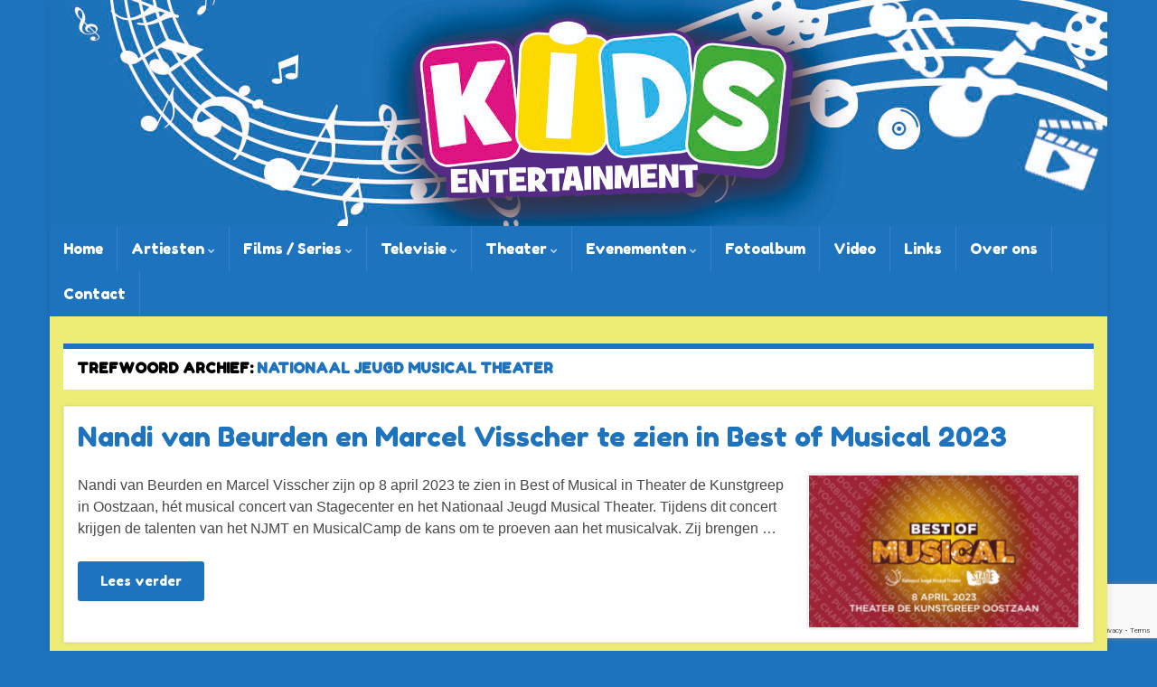

--- FILE ---
content_type: text/html; charset=UTF-8
request_url: https://www.kidsentertainment.nl/tag/nationaal-jeugd-musical-theater/
body_size: 14796
content:
<!DOCTYPE html><!--[if IE 7]>
<html class="ie ie7" lang="nl-NL">
<![endif]-->
<!--[if IE 8]>
<html class="ie ie8" lang="nl-NL">
<![endif]-->
<!--[if !(IE 7) & !(IE 8)]><!-->
<html lang="nl-NL">
<!--<![endif]-->
    <head>
        <meta charset="UTF-8">
        <meta http-equiv="X-UA-Compatible" content="IE=edge">
        <meta name="viewport" content="width=device-width, initial-scale=1">
        <meta name='robots' content='index, follow, max-image-preview:large, max-snippet:-1, max-video-preview:-1' />

	<!-- This site is optimized with the Yoast SEO plugin v26.8 - https://yoast.com/product/yoast-seo-wordpress/ -->
	<title>nationaal jeugd musical theater Archieven - Kidsentertainment.nl</title>
	<link rel="canonical" href="https://www.kidsentertainment.nl/tag/nationaal-jeugd-musical-theater/" />
	<meta property="og:locale" content="nl_NL" />
	<meta property="og:type" content="article" />
	<meta property="og:title" content="nationaal jeugd musical theater Archieven - Kidsentertainment.nl" />
	<meta property="og:url" content="https://www.kidsentertainment.nl/tag/nationaal-jeugd-musical-theater/" />
	<meta property="og:site_name" content="Kidsentertainment.nl" />
	<meta name="twitter:card" content="summary_large_image" />
	<meta name="twitter:site" content="@kindermedia" />
	<script type="application/ld+json" class="yoast-schema-graph">{"@context":"https://schema.org","@graph":[{"@type":"CollectionPage","@id":"https://www.kidsentertainment.nl/tag/nationaal-jeugd-musical-theater/","url":"https://www.kidsentertainment.nl/tag/nationaal-jeugd-musical-theater/","name":"nationaal jeugd musical theater Archieven - Kidsentertainment.nl","isPartOf":{"@id":"https://www.kidsentertainment.nl/#website"},"breadcrumb":{"@id":"https://www.kidsentertainment.nl/tag/nationaal-jeugd-musical-theater/#breadcrumb"},"inLanguage":"nl-NL"},{"@type":"BreadcrumbList","@id":"https://www.kidsentertainment.nl/tag/nationaal-jeugd-musical-theater/#breadcrumb","itemListElement":[{"@type":"ListItem","position":1,"name":"Home","item":"https://www.kidsentertainment.nl/"},{"@type":"ListItem","position":2,"name":"nationaal jeugd musical theater"}]},{"@type":"WebSite","@id":"https://www.kidsentertainment.nl/#website","url":"https://www.kidsentertainment.nl/","name":"Kidsentertainment.nl","description":"D&eacute; entertainment website voor kinderen (en hun ouders) in Nederland en Belgi&euml;","publisher":{"@id":"https://www.kidsentertainment.nl/#organization"},"potentialAction":[{"@type":"SearchAction","target":{"@type":"EntryPoint","urlTemplate":"https://www.kidsentertainment.nl/?s={search_term_string}"},"query-input":{"@type":"PropertyValueSpecification","valueRequired":true,"valueName":"search_term_string"}}],"inLanguage":"nl-NL"},{"@type":"Organization","@id":"https://www.kidsentertainment.nl/#organization","name":"Kidsentertainment.nl","url":"https://www.kidsentertainment.nl/","logo":{"@type":"ImageObject","inLanguage":"nl-NL","@id":"https://www.kidsentertainment.nl/#/schema/logo/image/","url":"https://www.kidsentertainment.nl/wp-content/uploads/2022/05/logo-facebook-kids-entertainment-bg-white.jpg","contentUrl":"https://www.kidsentertainment.nl/wp-content/uploads/2022/05/logo-facebook-kids-entertainment-bg-white.jpg","width":1600,"height":1600,"caption":"Kidsentertainment.nl"},"image":{"@id":"https://www.kidsentertainment.nl/#/schema/logo/image/"},"sameAs":["https://www.facebook.com/kidsentertainment","https://x.com/kindermedia","http://instagram.com/kidsentertainment"]}]}</script>
	<!-- / Yoast SEO plugin. -->


<link rel="alternate" type="application/rss+xml" title="Kidsentertainment.nl &raquo; feed" href="https://www.kidsentertainment.nl/feed/" />
<link rel="alternate" type="application/rss+xml" title="Kidsentertainment.nl &raquo; reacties feed" href="https://www.kidsentertainment.nl/comments/feed/" />
<link rel="alternate" type="application/rss+xml" title="Kidsentertainment.nl &raquo; nationaal jeugd musical theater tag feed" href="https://www.kidsentertainment.nl/tag/nationaal-jeugd-musical-theater/feed/" />
<style id='wp-img-auto-sizes-contain-inline-css' type='text/css'>
img:is([sizes=auto i],[sizes^="auto," i]){contain-intrinsic-size:3000px 1500px}
/*# sourceURL=wp-img-auto-sizes-contain-inline-css */
</style>
<link rel='stylesheet' id='jquery.prettyphoto-css' href='https://www.kidsentertainment.nl/wp-content/plugins/wp-video-lightbox/css/prettyPhoto.css?ver=6.9' type='text/css' media='all' />
<link rel='stylesheet' id='video-lightbox-css' href='https://www.kidsentertainment.nl/wp-content/plugins/wp-video-lightbox/wp-video-lightbox.css?ver=6.9' type='text/css' media='all' />
<style id='wp-emoji-styles-inline-css' type='text/css'>

	img.wp-smiley, img.emoji {
		display: inline !important;
		border: none !important;
		box-shadow: none !important;
		height: 1em !important;
		width: 1em !important;
		margin: 0 0.07em !important;
		vertical-align: -0.1em !important;
		background: none !important;
		padding: 0 !important;
	}
/*# sourceURL=wp-emoji-styles-inline-css */
</style>
<style id='wp-block-library-inline-css' type='text/css'>
:root{--wp-block-synced-color:#7a00df;--wp-block-synced-color--rgb:122,0,223;--wp-bound-block-color:var(--wp-block-synced-color);--wp-editor-canvas-background:#ddd;--wp-admin-theme-color:#007cba;--wp-admin-theme-color--rgb:0,124,186;--wp-admin-theme-color-darker-10:#006ba1;--wp-admin-theme-color-darker-10--rgb:0,107,160.5;--wp-admin-theme-color-darker-20:#005a87;--wp-admin-theme-color-darker-20--rgb:0,90,135;--wp-admin-border-width-focus:2px}@media (min-resolution:192dpi){:root{--wp-admin-border-width-focus:1.5px}}.wp-element-button{cursor:pointer}:root .has-very-light-gray-background-color{background-color:#eee}:root .has-very-dark-gray-background-color{background-color:#313131}:root .has-very-light-gray-color{color:#eee}:root .has-very-dark-gray-color{color:#313131}:root .has-vivid-green-cyan-to-vivid-cyan-blue-gradient-background{background:linear-gradient(135deg,#00d084,#0693e3)}:root .has-purple-crush-gradient-background{background:linear-gradient(135deg,#34e2e4,#4721fb 50%,#ab1dfe)}:root .has-hazy-dawn-gradient-background{background:linear-gradient(135deg,#faaca8,#dad0ec)}:root .has-subdued-olive-gradient-background{background:linear-gradient(135deg,#fafae1,#67a671)}:root .has-atomic-cream-gradient-background{background:linear-gradient(135deg,#fdd79a,#004a59)}:root .has-nightshade-gradient-background{background:linear-gradient(135deg,#330968,#31cdcf)}:root .has-midnight-gradient-background{background:linear-gradient(135deg,#020381,#2874fc)}:root{--wp--preset--font-size--normal:16px;--wp--preset--font-size--huge:42px}.has-regular-font-size{font-size:1em}.has-larger-font-size{font-size:2.625em}.has-normal-font-size{font-size:var(--wp--preset--font-size--normal)}.has-huge-font-size{font-size:var(--wp--preset--font-size--huge)}.has-text-align-center{text-align:center}.has-text-align-left{text-align:left}.has-text-align-right{text-align:right}.has-fit-text{white-space:nowrap!important}#end-resizable-editor-section{display:none}.aligncenter{clear:both}.items-justified-left{justify-content:flex-start}.items-justified-center{justify-content:center}.items-justified-right{justify-content:flex-end}.items-justified-space-between{justify-content:space-between}.screen-reader-text{border:0;clip-path:inset(50%);height:1px;margin:-1px;overflow:hidden;padding:0;position:absolute;width:1px;word-wrap:normal!important}.screen-reader-text:focus{background-color:#ddd;clip-path:none;color:#444;display:block;font-size:1em;height:auto;left:5px;line-height:normal;padding:15px 23px 14px;text-decoration:none;top:5px;width:auto;z-index:100000}html :where(.has-border-color){border-style:solid}html :where([style*=border-top-color]){border-top-style:solid}html :where([style*=border-right-color]){border-right-style:solid}html :where([style*=border-bottom-color]){border-bottom-style:solid}html :where([style*=border-left-color]){border-left-style:solid}html :where([style*=border-width]){border-style:solid}html :where([style*=border-top-width]){border-top-style:solid}html :where([style*=border-right-width]){border-right-style:solid}html :where([style*=border-bottom-width]){border-bottom-style:solid}html :where([style*=border-left-width]){border-left-style:solid}html :where(img[class*=wp-image-]){height:auto;max-width:100%}:where(figure){margin:0 0 1em}html :where(.is-position-sticky){--wp-admin--admin-bar--position-offset:var(--wp-admin--admin-bar--height,0px)}@media screen and (max-width:600px){html :where(.is-position-sticky){--wp-admin--admin-bar--position-offset:0px}}

/*# sourceURL=wp-block-library-inline-css */
</style><style id='wp-block-paragraph-inline-css' type='text/css'>
.is-small-text{font-size:.875em}.is-regular-text{font-size:1em}.is-large-text{font-size:2.25em}.is-larger-text{font-size:3em}.has-drop-cap:not(:focus):first-letter{float:left;font-size:8.4em;font-style:normal;font-weight:100;line-height:.68;margin:.05em .1em 0 0;text-transform:uppercase}body.rtl .has-drop-cap:not(:focus):first-letter{float:none;margin-left:.1em}p.has-drop-cap.has-background{overflow:hidden}:root :where(p.has-background){padding:1.25em 2.375em}:where(p.has-text-color:not(.has-link-color)) a{color:inherit}p.has-text-align-left[style*="writing-mode:vertical-lr"],p.has-text-align-right[style*="writing-mode:vertical-rl"]{rotate:180deg}
/*# sourceURL=https://www.kidsentertainment.nl/wp-includes/blocks/paragraph/style.min.css */
</style>
<style id='global-styles-inline-css' type='text/css'>
:root{--wp--preset--aspect-ratio--square: 1;--wp--preset--aspect-ratio--4-3: 4/3;--wp--preset--aspect-ratio--3-4: 3/4;--wp--preset--aspect-ratio--3-2: 3/2;--wp--preset--aspect-ratio--2-3: 2/3;--wp--preset--aspect-ratio--16-9: 16/9;--wp--preset--aspect-ratio--9-16: 9/16;--wp--preset--color--black: #000000;--wp--preset--color--cyan-bluish-gray: #abb8c3;--wp--preset--color--white: #ffffff;--wp--preset--color--pale-pink: #f78da7;--wp--preset--color--vivid-red: #cf2e2e;--wp--preset--color--luminous-vivid-orange: #ff6900;--wp--preset--color--luminous-vivid-amber: #fcb900;--wp--preset--color--light-green-cyan: #7bdcb5;--wp--preset--color--vivid-green-cyan: #00d084;--wp--preset--color--pale-cyan-blue: #8ed1fc;--wp--preset--color--vivid-cyan-blue: #0693e3;--wp--preset--color--vivid-purple: #9b51e0;--wp--preset--gradient--vivid-cyan-blue-to-vivid-purple: linear-gradient(135deg,rgb(6,147,227) 0%,rgb(155,81,224) 100%);--wp--preset--gradient--light-green-cyan-to-vivid-green-cyan: linear-gradient(135deg,rgb(122,220,180) 0%,rgb(0,208,130) 100%);--wp--preset--gradient--luminous-vivid-amber-to-luminous-vivid-orange: linear-gradient(135deg,rgb(252,185,0) 0%,rgb(255,105,0) 100%);--wp--preset--gradient--luminous-vivid-orange-to-vivid-red: linear-gradient(135deg,rgb(255,105,0) 0%,rgb(207,46,46) 100%);--wp--preset--gradient--very-light-gray-to-cyan-bluish-gray: linear-gradient(135deg,rgb(238,238,238) 0%,rgb(169,184,195) 100%);--wp--preset--gradient--cool-to-warm-spectrum: linear-gradient(135deg,rgb(74,234,220) 0%,rgb(151,120,209) 20%,rgb(207,42,186) 40%,rgb(238,44,130) 60%,rgb(251,105,98) 80%,rgb(254,248,76) 100%);--wp--preset--gradient--blush-light-purple: linear-gradient(135deg,rgb(255,206,236) 0%,rgb(152,150,240) 100%);--wp--preset--gradient--blush-bordeaux: linear-gradient(135deg,rgb(254,205,165) 0%,rgb(254,45,45) 50%,rgb(107,0,62) 100%);--wp--preset--gradient--luminous-dusk: linear-gradient(135deg,rgb(255,203,112) 0%,rgb(199,81,192) 50%,rgb(65,88,208) 100%);--wp--preset--gradient--pale-ocean: linear-gradient(135deg,rgb(255,245,203) 0%,rgb(182,227,212) 50%,rgb(51,167,181) 100%);--wp--preset--gradient--electric-grass: linear-gradient(135deg,rgb(202,248,128) 0%,rgb(113,206,126) 100%);--wp--preset--gradient--midnight: linear-gradient(135deg,rgb(2,3,129) 0%,rgb(40,116,252) 100%);--wp--preset--font-size--small: 14px;--wp--preset--font-size--medium: 20px;--wp--preset--font-size--large: 20px;--wp--preset--font-size--x-large: 42px;--wp--preset--font-size--tiny: 10px;--wp--preset--font-size--regular: 16px;--wp--preset--font-size--larger: 26px;--wp--preset--spacing--20: 0.44rem;--wp--preset--spacing--30: 0.67rem;--wp--preset--spacing--40: 1rem;--wp--preset--spacing--50: 1.5rem;--wp--preset--spacing--60: 2.25rem;--wp--preset--spacing--70: 3.38rem;--wp--preset--spacing--80: 5.06rem;--wp--preset--shadow--natural: 6px 6px 9px rgba(0, 0, 0, 0.2);--wp--preset--shadow--deep: 12px 12px 50px rgba(0, 0, 0, 0.4);--wp--preset--shadow--sharp: 6px 6px 0px rgba(0, 0, 0, 0.2);--wp--preset--shadow--outlined: 6px 6px 0px -3px rgb(255, 255, 255), 6px 6px rgb(0, 0, 0);--wp--preset--shadow--crisp: 6px 6px 0px rgb(0, 0, 0);}:where(.is-layout-flex){gap: 0.5em;}:where(.is-layout-grid){gap: 0.5em;}body .is-layout-flex{display: flex;}.is-layout-flex{flex-wrap: wrap;align-items: center;}.is-layout-flex > :is(*, div){margin: 0;}body .is-layout-grid{display: grid;}.is-layout-grid > :is(*, div){margin: 0;}:where(.wp-block-columns.is-layout-flex){gap: 2em;}:where(.wp-block-columns.is-layout-grid){gap: 2em;}:where(.wp-block-post-template.is-layout-flex){gap: 1.25em;}:where(.wp-block-post-template.is-layout-grid){gap: 1.25em;}.has-black-color{color: var(--wp--preset--color--black) !important;}.has-cyan-bluish-gray-color{color: var(--wp--preset--color--cyan-bluish-gray) !important;}.has-white-color{color: var(--wp--preset--color--white) !important;}.has-pale-pink-color{color: var(--wp--preset--color--pale-pink) !important;}.has-vivid-red-color{color: var(--wp--preset--color--vivid-red) !important;}.has-luminous-vivid-orange-color{color: var(--wp--preset--color--luminous-vivid-orange) !important;}.has-luminous-vivid-amber-color{color: var(--wp--preset--color--luminous-vivid-amber) !important;}.has-light-green-cyan-color{color: var(--wp--preset--color--light-green-cyan) !important;}.has-vivid-green-cyan-color{color: var(--wp--preset--color--vivid-green-cyan) !important;}.has-pale-cyan-blue-color{color: var(--wp--preset--color--pale-cyan-blue) !important;}.has-vivid-cyan-blue-color{color: var(--wp--preset--color--vivid-cyan-blue) !important;}.has-vivid-purple-color{color: var(--wp--preset--color--vivid-purple) !important;}.has-black-background-color{background-color: var(--wp--preset--color--black) !important;}.has-cyan-bluish-gray-background-color{background-color: var(--wp--preset--color--cyan-bluish-gray) !important;}.has-white-background-color{background-color: var(--wp--preset--color--white) !important;}.has-pale-pink-background-color{background-color: var(--wp--preset--color--pale-pink) !important;}.has-vivid-red-background-color{background-color: var(--wp--preset--color--vivid-red) !important;}.has-luminous-vivid-orange-background-color{background-color: var(--wp--preset--color--luminous-vivid-orange) !important;}.has-luminous-vivid-amber-background-color{background-color: var(--wp--preset--color--luminous-vivid-amber) !important;}.has-light-green-cyan-background-color{background-color: var(--wp--preset--color--light-green-cyan) !important;}.has-vivid-green-cyan-background-color{background-color: var(--wp--preset--color--vivid-green-cyan) !important;}.has-pale-cyan-blue-background-color{background-color: var(--wp--preset--color--pale-cyan-blue) !important;}.has-vivid-cyan-blue-background-color{background-color: var(--wp--preset--color--vivid-cyan-blue) !important;}.has-vivid-purple-background-color{background-color: var(--wp--preset--color--vivid-purple) !important;}.has-black-border-color{border-color: var(--wp--preset--color--black) !important;}.has-cyan-bluish-gray-border-color{border-color: var(--wp--preset--color--cyan-bluish-gray) !important;}.has-white-border-color{border-color: var(--wp--preset--color--white) !important;}.has-pale-pink-border-color{border-color: var(--wp--preset--color--pale-pink) !important;}.has-vivid-red-border-color{border-color: var(--wp--preset--color--vivid-red) !important;}.has-luminous-vivid-orange-border-color{border-color: var(--wp--preset--color--luminous-vivid-orange) !important;}.has-luminous-vivid-amber-border-color{border-color: var(--wp--preset--color--luminous-vivid-amber) !important;}.has-light-green-cyan-border-color{border-color: var(--wp--preset--color--light-green-cyan) !important;}.has-vivid-green-cyan-border-color{border-color: var(--wp--preset--color--vivid-green-cyan) !important;}.has-pale-cyan-blue-border-color{border-color: var(--wp--preset--color--pale-cyan-blue) !important;}.has-vivid-cyan-blue-border-color{border-color: var(--wp--preset--color--vivid-cyan-blue) !important;}.has-vivid-purple-border-color{border-color: var(--wp--preset--color--vivid-purple) !important;}.has-vivid-cyan-blue-to-vivid-purple-gradient-background{background: var(--wp--preset--gradient--vivid-cyan-blue-to-vivid-purple) !important;}.has-light-green-cyan-to-vivid-green-cyan-gradient-background{background: var(--wp--preset--gradient--light-green-cyan-to-vivid-green-cyan) !important;}.has-luminous-vivid-amber-to-luminous-vivid-orange-gradient-background{background: var(--wp--preset--gradient--luminous-vivid-amber-to-luminous-vivid-orange) !important;}.has-luminous-vivid-orange-to-vivid-red-gradient-background{background: var(--wp--preset--gradient--luminous-vivid-orange-to-vivid-red) !important;}.has-very-light-gray-to-cyan-bluish-gray-gradient-background{background: var(--wp--preset--gradient--very-light-gray-to-cyan-bluish-gray) !important;}.has-cool-to-warm-spectrum-gradient-background{background: var(--wp--preset--gradient--cool-to-warm-spectrum) !important;}.has-blush-light-purple-gradient-background{background: var(--wp--preset--gradient--blush-light-purple) !important;}.has-blush-bordeaux-gradient-background{background: var(--wp--preset--gradient--blush-bordeaux) !important;}.has-luminous-dusk-gradient-background{background: var(--wp--preset--gradient--luminous-dusk) !important;}.has-pale-ocean-gradient-background{background: var(--wp--preset--gradient--pale-ocean) !important;}.has-electric-grass-gradient-background{background: var(--wp--preset--gradient--electric-grass) !important;}.has-midnight-gradient-background{background: var(--wp--preset--gradient--midnight) !important;}.has-small-font-size{font-size: var(--wp--preset--font-size--small) !important;}.has-medium-font-size{font-size: var(--wp--preset--font-size--medium) !important;}.has-large-font-size{font-size: var(--wp--preset--font-size--large) !important;}.has-x-large-font-size{font-size: var(--wp--preset--font-size--x-large) !important;}
/*# sourceURL=global-styles-inline-css */
</style>

<style id='classic-theme-styles-inline-css' type='text/css'>
/*! This file is auto-generated */
.wp-block-button__link{color:#fff;background-color:#32373c;border-radius:9999px;box-shadow:none;text-decoration:none;padding:calc(.667em + 2px) calc(1.333em + 2px);font-size:1.125em}.wp-block-file__button{background:#32373c;color:#fff;text-decoration:none}
/*# sourceURL=/wp-includes/css/classic-themes.min.css */
</style>
<link rel='stylesheet' id='contact-form-7-css' href='https://www.kidsentertainment.nl/wp-content/plugins/contact-form-7/includes/css/styles.css?ver=6.1.4' type='text/css' media='all' />
<link rel='stylesheet' id='ngg_trigger_buttons-css' href='https://www.kidsentertainment.nl/wp-content/plugins/nextgen-gallery/static/GalleryDisplay/trigger_buttons.css?ver=4.0.4' type='text/css' media='all' />
<link rel='stylesheet' id='fancybox-0-css' href='https://www.kidsentertainment.nl/wp-content/plugins/nextgen-gallery/static/Lightbox/fancybox/jquery.fancybox-1.3.4.css?ver=4.0.4' type='text/css' media='all' />
<link rel='stylesheet' id='fontawesome_v4_shim_style-css' href='https://www.kidsentertainment.nl/wp-content/plugins/nextgen-gallery/static/FontAwesome/css/v4-shims.min.css?ver=6.9' type='text/css' media='all' />
<link rel='stylesheet' id='fontawesome-css' href='https://www.kidsentertainment.nl/wp-content/plugins/nextgen-gallery/static/FontAwesome/css/all.min.css?ver=6.9' type='text/css' media='all' />
<link rel='stylesheet' id='nextgen_pagination_style-css' href='https://www.kidsentertainment.nl/wp-content/plugins/nextgen-gallery/static/GalleryDisplay/pagination_style.css?ver=4.0.4' type='text/css' media='all' />
<link rel='stylesheet' id='nextgen_basic_thumbnails_style-css' href='https://www.kidsentertainment.nl/wp-content/plugins/nextgen-gallery/static/Thumbnails/nextgen_basic_thumbnails.css?ver=4.0.4' type='text/css' media='all' />
<link rel='stylesheet' id='bootstrap-css' href='https://www.kidsentertainment.nl/wp-content/themes/graphene-plus/bootstrap/css/bootstrap.min.css?ver=6.9' type='text/css' media='all' />
<link rel='stylesheet' id='font-awesome-css' href='https://www.kidsentertainment.nl/wp-content/themes/graphene-plus/fonts/font-awesome/css/font-awesome.min.css?ver=6.9' type='text/css' media='all' />
<link rel='stylesheet' id='graphene-css' href='https://www.kidsentertainment.nl/wp-content/themes/graphene-plus/style.css?ver=2.9.1' type='text/css' media='screen' />
<link rel='stylesheet' id='graphene-responsive-css' href='https://www.kidsentertainment.nl/wp-content/themes/graphene-plus/responsive.css?ver=2.9.1' type='text/css' media='all' />
<link rel='stylesheet' id='graphene-blocks-css' href='https://www.kidsentertainment.nl/wp-content/themes/graphene-plus/blocks.css?ver=2.9.1' type='text/css' media='all' />
<script type="text/javascript" src="https://www.kidsentertainment.nl/wp-includes/js/jquery/jquery.min.js?ver=3.7.1" id="jquery-core-js"></script>
<script type="text/javascript" src="https://www.kidsentertainment.nl/wp-includes/js/jquery/jquery-migrate.min.js?ver=3.4.1" id="jquery-migrate-js"></script>
<script type="text/javascript" src="https://www.kidsentertainment.nl/wp-content/plugins/wp-video-lightbox/js/jquery.prettyPhoto.js?ver=3.1.6" id="jquery.prettyphoto-js"></script>
<script type="text/javascript" id="video-lightbox-js-extra">
/* <![CDATA[ */
var vlpp_vars = {"prettyPhoto_rel":"wp-video-lightbox","animation_speed":"fast","slideshow":"5000","autoplay_slideshow":"false","opacity":"0.80","show_title":"true","allow_resize":"true","allow_expand":"true","default_width":"640","default_height":"480","counter_separator_label":"/","theme":"pp_default","horizontal_padding":"20","hideflash":"false","wmode":"opaque","autoplay":"false","modal":"false","deeplinking":"false","overlay_gallery":"true","overlay_gallery_max":"30","keyboard_shortcuts":"true","ie6_fallback":"true"};
//# sourceURL=video-lightbox-js-extra
/* ]]> */
</script>
<script type="text/javascript" src="https://www.kidsentertainment.nl/wp-content/plugins/wp-video-lightbox/js/video-lightbox.js?ver=3.1.6" id="video-lightbox-js"></script>
<script type="text/javascript" id="photocrati_ajax-js-extra">
/* <![CDATA[ */
var photocrati_ajax = {"url":"https://www.kidsentertainment.nl/index.php?photocrati_ajax=1","rest_url":"https://www.kidsentertainment.nl/wp-json/","wp_home_url":"https://www.kidsentertainment.nl","wp_site_url":"https://www.kidsentertainment.nl","wp_root_url":"https://www.kidsentertainment.nl","wp_plugins_url":"https://www.kidsentertainment.nl/wp-content/plugins","wp_content_url":"https://www.kidsentertainment.nl/wp-content","wp_includes_url":"https://www.kidsentertainment.nl/wp-includes/","ngg_param_slug":"gallery","rest_nonce":"e483d704d1"};
//# sourceURL=photocrati_ajax-js-extra
/* ]]> */
</script>
<script type="text/javascript" src="https://www.kidsentertainment.nl/wp-content/plugins/nextgen-gallery/static/Legacy/ajax.min.js?ver=4.0.4" id="photocrati_ajax-js"></script>
<script type="text/javascript" src="https://www.kidsentertainment.nl/wp-content/plugins/nextgen-gallery/static/FontAwesome/js/v4-shims.min.js?ver=5.3.1" id="fontawesome_v4_shim-js"></script>
<script type="text/javascript" defer crossorigin="anonymous" data-auto-replace-svg="false" data-keep-original-source="false" data-search-pseudo-elements src="https://www.kidsentertainment.nl/wp-content/plugins/nextgen-gallery/static/FontAwesome/js/all.min.js?ver=5.3.1" id="fontawesome-js"></script>
<script type="text/javascript" src="https://www.kidsentertainment.nl/wp-content/plugins/nextgen-gallery/static/Thumbnails/nextgen_basic_thumbnails.js?ver=4.0.4" id="nextgen_basic_thumbnails_script-js"></script>
<script type="text/javascript" src="https://www.kidsentertainment.nl/wp-content/plugins/nextgen-gallery/static/Thumbnails/ajax_pagination.js?ver=4.0.4" id="nextgen-basic-thumbnails-ajax-pagination-js"></script>
<script defer type="text/javascript" src="https://www.kidsentertainment.nl/wp-content/themes/graphene-plus/bootstrap/js/bootstrap.min.js?ver=2.9.1" id="bootstrap-js"></script>
<script defer type="text/javascript" src="https://www.kidsentertainment.nl/wp-content/themes/graphene-plus/js/bootstrap-hover-dropdown/bootstrap-hover-dropdown.min.js?ver=2.9.1" id="bootstrap-hover-dropdown-js"></script>
<script defer type="text/javascript" src="https://www.kidsentertainment.nl/wp-content/themes/graphene-plus/js/bootstrap-submenu/bootstrap-submenu.min.js?ver=2.9.1" id="bootstrap-submenu-js"></script>
<script defer type="text/javascript" src="https://www.kidsentertainment.nl/wp-content/themes/graphene-plus/js/jquery.infinitescroll.min.js?ver=2.9.1" id="infinite-scroll-js"></script>
<script type="text/javascript" id="graphene-js-extra">
/* <![CDATA[ */
var grapheneJS = {"siteurl":"https://www.kidsentertainment.nl","ajaxurl":"https://www.kidsentertainment.nl/wp-admin/admin-ajax.php","templateUrl":"https://www.kidsentertainment.nl/wp-content/themes/graphene-plus","isSingular":"","enableStickyMenu":"","shouldShowComments":"","commentsOrder":"newest","sliderDisable":"1","sliderInterval":"7000","infScrollBtnLbl":"Laad meer","infScrollOn":"","infScrollCommentsOn":"","totalPosts":"5","postsPerPage":"10","isPageNavi":"","infScrollMsgText":"Bezig met ophalen window.grapheneInfScrollItemsPerPage extra item van window.grapheneInfScrollItemsLeft resterende ...","infScrollMsgTextPlural":"Bezig met ophalen window.grapheneInfScrollItemsPerPage extra items van window.grapheneInfScrollItemsLeft resterende ...","infScrollFinishedText":"Alles geladen!","commentsPerPage":"50","totalComments":"0","infScrollCommentsMsg":"Bezig met ophalen window.grapheneInfScrollCommentsPerPage of window.grapheneInfScrollCommentsLeft resterende reacties ...","infScrollCommentsMsgPlural":"Bezig met ophalen window.grapheneInfScrollCommentsPerPage of window.grapheneInfScrollCommentsLeft resterende reacties ...","infScrollCommentsFinishedMsg":"Alle reacties zijn getoond!","disableLiveSearch":"","txtNoResult":"0 Resultaten.","isMasonry":""};
//# sourceURL=graphene-js-extra
/* ]]> */
</script>
<script defer type="text/javascript" src="https://www.kidsentertainment.nl/wp-content/themes/graphene-plus/js/graphene.js?ver=2.9.1" id="graphene-js"></script>
<script defer type="text/javascript" src="https://www.kidsentertainment.nl/wp-content/themes/graphene-plus/plus/scripts/jquery.autocomplete.min.js?ver=1.4.9" id="jquery-autocomplete-js"></script>
<link rel="https://api.w.org/" href="https://www.kidsentertainment.nl/wp-json/" /><link rel="alternate" title="JSON" type="application/json" href="https://www.kidsentertainment.nl/wp-json/wp/v2/tags/105" /><link rel="EditURI" type="application/rsd+xml" title="RSD" href="https://www.kidsentertainment.nl/xmlrpc.php?rsd" />
<meta name="generator" content="WordPress 6.9" />
<script>
            WP_VIDEO_LIGHTBOX_VERSION="1.9.12";
            WP_VID_LIGHTBOX_URL="https://www.kidsentertainment.nl/wp-content/plugins/wp-video-lightbox";
                        function wpvl_paramReplace(name, string, value) {
                // Find the param with regex
                // Grab the first character in the returned string (should be ? or &)
                // Replace our href string with our new value, passing on the name and delimeter

                var re = new RegExp("[\?&]" + name + "=([^&#]*)");
                var matches = re.exec(string);
                var newString;

                if (matches === null) {
                    // if there are no params, append the parameter
                    newString = string + '?' + name + '=' + value;
                } else {
                    var delimeter = matches[0].charAt(0);
                    newString = string.replace(re, delimeter + name + "=" + value);
                }
                return newString;
            }
            </script>		<script>
		   WebFontConfig = {
		      google: { 
		      	families: ["Fredoka+One:regular&display=swap"]		      }
		   };

		   (function(d) {
		      var wf = d.createElement('script'), s = d.scripts[0];
		      wf.src = 'https://ajax.googleapis.com/ajax/libs/webfont/1.6.26/webfont.js';
		      wf.async = true;
		      s.parentNode.insertBefore(wf, s);
		   })(document);
		</script>
	<style type="text/css">
.top-bar{background-color:#1e73be} .top-bar .searchform .btn-default, .top-bar #top_search .searchform .btn-default{color:#1e73be}.top-bar, .top-bar input{color:#1e73be} .top-bar .searchform .btn-default, .top-bar #top_search .searchform .btn-default{background:#1e73be}.navbar {background: #1e73be} @media only screen and (max-width: 768px){ #mega-menu-wrap-Header-Menu .mega-menu-toggle + #mega-menu-Header-Menu {background: #1e73be} }.navbar #header-menu-wrap .nav li:focus, .navbar #header-menu-wrap .nav li:hover, .navbar #header-menu-wrap .nav li.current-menu-item, .navbar #header-menu-wrap .nav li.current-menu-ancestor, .navbar #header-menu-wrap .dropdown-menu li, .navbar #header-menu-wrap .dropdown-menu > li > a:focus, .navbar #header-menu-wrap .dropdown-menu > li > a:hover, .navbar #header-menu-wrap .dropdown-menu > .active > a, .navbar #header-menu-wrap .dropdown-menu > .active > a:focus, .navbar #header-menu-wrap .dropdown-menu > .active > a:hover, .navbar #header-menu-wrap .navbar-nav>.open>a, .navbar #header-menu-wrap .navbar-nav>.open>a:focus, .navbar #header-menu-wrap .navbar-nav>.open>a:hover, .navbar .navbar-nav>.active>a, .navbar .navbar-nav>.active>a:focus, .navbar .navbar-nav>.active>a:hover, #header-menu-wrap #mega-menu-wrap-Header-Menu #mega-menu-Header-Menu li.mega-current-menu-item, #header-menu-wrap #mega-menu-wrap-Header-Menu #mega-menu-Header-Menu > li.mega-menu-item > a.mega-menu-link:hover, #header-menu-wrap #mega-menu-wrap-Header-Menu #mega-menu-Header-Menu > li.mega-toggle-on > a.mega-menu-link, #header-menu-wrap #mega-menu-wrap-Header-Menu #mega-menu-Header-Menu > li.mega-current-menu-item > a.mega-menu-link {background: #dd3333}.navbar #header-menu-wrap .nav ul li a, .navbar #header-menu-wrap .nav ul li a {color: #ffffff}.navbar #header-menu-wrap .nav .dropdown-menu li:hover > a, .navbar #header-menu-wrap .nav .dropdown-menu li.current-menu-item > a, .navbar #header-menu-wrap .nav .dropdown-menu li.current-menu-ancestor > a {color: #000000}#content, body > .container > .panel-layout, #header {background-color: #eded76}.post-title, .post-title a, .post-title a:hover, .post-title a:visited {color: #1e73be}.sticky {border-color: #8224e3}.sidebar .sidebar-wrap {background-color: #ffffff; border-color: #1e73be}.btn, .btn:focus, .btn:hover, .btn a, .Button, .colour-preview .button, input[type="submit"], button[type="submit"], #commentform #submit, .wpsc_buy_button, #back-to-top, .wp-block-button .wp-block-button__link:not(.has-background) {background: #1e73be; color: #ffffff} .wp-block-button.is-style-outline .wp-block-button__link {background:transparent; border-color: #1e73be}.btn.btn-outline, .btn.btn-outline:hover {color: #1e73be;border-color: #1e73be}.label-primary, .pagination>.active>a, .pagination>.active>a:focus, .pagination>.active>a:hover, .pagination>.active>span, .pagination>.active>span:focus, .pagination>.active>span:hover, .list-group-item.parent, .list-group-item.parent:focus, .list-group-item.parent:hover {background: #1e73be; border-color: #1e73be; color: #ffffff}.post-nav-top, .archive-title, .page-title, .term-desc, .breadcrumb {background-color: #ffffff; border-color: #1e73be}.archive-title span {color: #1e73be}.page-title, .archive-title, .term-desc {color: #000000}#footer, .graphene-footer{background-color:#1e73be;color:#ffffff}body{background-image:none}.header_title, .header_title a, .header_title a:visited, .header_title a:hover, .header_desc {color:#blank}.carousel, .carousel .item{height:400px}@media (max-width: 991px) {.carousel, .carousel .item{height:250px}}.post-title, .post-title a, .post-title a:hover, .post-title a:visited{ color: #1e73be }body, blockquote p, #comments .comment-entry p, #comments .comment-entry ul li, #comments .comment-entry ol li{font-family: "Verdana", sans-serif}body{font-size: 16px}.homepage_pane .post-excerpt {font-size: 14px}h1,.h1, h2,.h2, h3,.h3, h4,.h4, h5,.h5, h6,.h6, #banner-text h1, #banner-text h2, .header_title, .header_desc, .navbar .nav > li > a, .navbar .nav ul li a, #sidebar-ebook h2, .post-title, .post-title a, .homepage_pane .post-title a, .homepage_pane .post-title a:visited, .btn, .Button, .colour-preview .button, input[type="submit"], button[type="submit"], #commentform #submit, .wpsc_buy_button, .wp-block-button .wp-block-button__link {font-family: "Fredoka One", sans-serif}h1,.h1, h2,.h2, h3,.h3, h4,.h4, h5,.h5, h6,.h6, #banner-text h1, #banner-text h2, .header_title, .header_desc, .navbar .nav > li > a, .navbar .nav ul li a, #sidebar-ebook h2, .post-title, .post-title a, .homepage_pane .post-title a, .homepage_pane .post-title a:visited, .btn, .Button, .colour-preview .button, input[type="submit"], button[type="submit"], #commentform #submit, .wpsc_buy_button, .carousel .slider_post_title, .entry-content h1, .entry-content h2, .entry-content h3, .entry-content h4, .entry-content h5, .entry-content h6, .comment-entry h1, .comment-entry h2, .comment-entry h3, .comment-entry h4, .comment-entry h5, .comment-entry h6, .wp-block-button .wp-block-button__link {font-weight: normal} h1,.h1 {font-size: 36px} h2,.h2, .post-title, .post-title a {font-size: 30px} h3,.h3, .homepage_pane .post-title a, .homepage_pane .post-title a:visited {font-size: 24px} h4,.h4 {font-size: 18px} h5,.h5 {font-size: 14px} h6,.h6 {font-size: 12px} 
</style>
<style type="text/css" id="custom-background-css">
body.custom-background { background-color: #1e73be; }
</style>
	<!-- There is no amphtml version available for this URL. --><link rel="icon" href="https://www.kidsentertainment.nl/wp-content/uploads/2022/05/cropped-logo-facebook-kids-entertainment-bg-white-32x32.jpg" sizes="32x32" />
<link rel="icon" href="https://www.kidsentertainment.nl/wp-content/uploads/2022/05/cropped-logo-facebook-kids-entertainment-bg-white-192x192.jpg" sizes="192x192" />
<link rel="apple-touch-icon" href="https://www.kidsentertainment.nl/wp-content/uploads/2022/05/cropped-logo-facebook-kids-entertainment-bg-white-180x180.jpg" />
<meta name="msapplication-TileImage" content="https://www.kidsentertainment.nl/wp-content/uploads/2022/05/cropped-logo-facebook-kids-entertainment-bg-white-270x270.jpg" />
<div id="fb-root"></div>
<script async defer crossorigin="anonymous" src="https://connect.facebook.net/nl_NL/sdk.js#xfbml=1&version=v13.0" nonce="ntL0LaBt"></script><style type="text/css">/** Mega Menu CSS: fs **/</style>
    </head>
    <body class="archive tag tag-nationaal-jeugd-musical-theater tag-105 custom-background wp-embed-responsive wp-theme-graphene-plus full-width-slider layout-boxed one_column unequal-content-bgs">
        
        <div class="container boxed-wrapper">
            
            

            <div id="header" class="row">

                <img src="https://www.kidsentertainment.nl/wp-content/uploads/2022/06/logo-header-kids-entertainment-vs5-1170x250.jpg" alt="Kidsentertainment.nl" title="Kidsentertainment.nl" width="1170" height="250" />                
                                                                </div>


                        <nav class="navbar row navbar-inverse">

                <div class="navbar-header align-center">
                		                    <button type="button" class="navbar-toggle collapsed" data-toggle="collapse" data-target="#header-menu-wrap, #secondary-menu-wrap">
	                        <span class="sr-only">Toon/verberg navigatie</span>
	                        <span class="icon-bar"></span>
	                        <span class="icon-bar"></span>
	                        <span class="icon-bar"></span>
	                    </button>
                	                    
                    
                                            <p class="header_title mobile-only">
                            <a href="https://www.kidsentertainment.nl" title="Ga terug naar de startpagina">                                Kidsentertainment.nl                            </a>                        </p>
                    
                                            
                                    </div>

                                    <div class="collapse navbar-collapse" id="header-menu-wrap">

            			<ul id="header-menu" class="nav navbar-nav flip"><li id="menu-item-104" class="menu-item menu-item-type-custom menu-item-object-custom menu-item-home menu-item-104"><a href="http://www.kidsentertainment.nl">Home</a></li>
<li id="menu-item-400" class="menu-item menu-item-type-post_type menu-item-object-page menu-item-has-children menu-item-400"><a href="https://www.kidsentertainment.nl/artiesten/" class="dropdown-toggle" data-toggle="dropdown" data-submenu="1" data-depth="10" data-hover="dropdown" data-delay="0">Artiesten <i class="fa fa-chevron-down"></i></a>
<ul class="dropdown-menu">
	<li id="menu-item-338" class="menu-item menu-item-type-taxonomy menu-item-object-category menu-item-338"><a href="https://www.kidsentertainment.nl/category/artiestennieuws/">Artiestennieuws</a></li>
	<li id="menu-item-595" class="menu-item menu-item-type-custom menu-item-object-custom menu-item-595"><a href="http://www.kidsentertainment.nl/agenda/">Agenda</a></li>
	<li id="menu-item-720" class="menu-item menu-item-type-post_type menu-item-object-page menu-item-720"><a href="https://www.kidsentertainment.nl/releases/">Releases</a></li>
</ul>
</li>
<li id="menu-item-401" class="menu-item menu-item-type-custom menu-item-object-custom menu-item-has-children menu-item-401"><a href="#" class="dropdown-toggle" data-toggle="dropdown" data-submenu="1" data-depth="10" data-hover="dropdown" data-delay="0">Films / Series <i class="fa fa-chevron-down"></i></a>
<ul class="dropdown-menu">
	<li id="menu-item-297" class="menu-item menu-item-type-taxonomy menu-item-object-category menu-item-297"><a href="https://www.kidsentertainment.nl/category/filmnieuws/">Filmnieuws</a></li>
	<li id="menu-item-604" class="menu-item menu-item-type-post_type menu-item-object-page menu-item-604"><a href="https://www.kidsentertainment.nl/nu-in-de-bioscoop/">Nu in de bioscoop</a></li>
	<li id="menu-item-605" class="menu-item menu-item-type-post_type menu-item-object-page menu-item-605"><a href="https://www.kidsentertainment.nl/binnenkort-in-de-bioscoop/">Binnenkort in de bioscoop</a></li>
	<li id="menu-item-724" class="menu-item menu-item-type-post_type menu-item-object-page menu-item-724"><a href="https://www.kidsentertainment.nl/dvd-blu-ray/">DVD / Blu-ray</a></li>
	<li id="menu-item-392" class="menu-item menu-item-type-post_type menu-item-object-page menu-item-392"><a href="https://www.kidsentertainment.nl/releaseschema/">Releaseschema</a></li>
	<li id="menu-item-2790" class="menu-item menu-item-type-taxonomy menu-item-object-category menu-item-2790"><a href="https://www.kidsentertainment.nl/category/prijsvragen/">Prijsvragen Films / Series</a></li>
</ul>
</li>
<li id="menu-item-402" class="menu-item menu-item-type-custom menu-item-object-custom menu-item-has-children menu-item-402"><a href="#" class="dropdown-toggle" data-toggle="dropdown" data-submenu="1" data-depth="10" data-hover="dropdown" data-delay="0">Televisie <i class="fa fa-chevron-down"></i></a>
<ul class="dropdown-menu">
	<li id="menu-item-171" class="menu-item menu-item-type-taxonomy menu-item-object-category menu-item-171"><a href="https://www.kidsentertainment.nl/category/televisienieuws/">Televisienieuws</a></li>
	<li id="menu-item-228" class="menu-item menu-item-type-post_type menu-item-object-page menu-item-228"><a href="https://www.kidsentertainment.nl/tv-gids/">TV Gids</a></li>
</ul>
</li>
<li id="menu-item-403" class="menu-item menu-item-type-custom menu-item-object-custom menu-item-has-children menu-item-403"><a href="#" class="dropdown-toggle" data-toggle="dropdown" data-submenu="1" data-depth="10" data-hover="dropdown" data-delay="0">Theater <i class="fa fa-chevron-down"></i></a>
<ul class="dropdown-menu">
	<li id="menu-item-164" class="menu-item menu-item-type-taxonomy menu-item-object-category menu-item-164"><a href="https://www.kidsentertainment.nl/category/theaternieuws/">Theaternieuws</a></li>
	<li id="menu-item-627" class="menu-item menu-item-type-post_type menu-item-object-page menu-item-627"><a href="https://www.kidsentertainment.nl/theatervoorstellingen/">Theatervoorstellingen</a></li>
	<li id="menu-item-626" class="menu-item menu-item-type-post_type menu-item-object-page menu-item-626"><a href="https://www.kidsentertainment.nl/musicals/">Musicals</a></li>
</ul>
</li>
<li id="menu-item-1448" class="menu-item menu-item-type-custom menu-item-object-custom menu-item-has-children menu-item-1448"><a href="#" class="dropdown-toggle" data-toggle="dropdown" data-submenu="1" data-depth="10" data-hover="dropdown" data-delay="0">Evenementen <i class="fa fa-chevron-down"></i></a>
<ul class="dropdown-menu">
	<li id="menu-item-1450" class="menu-item menu-item-type-taxonomy menu-item-object-category menu-item-1450"><a href="https://www.kidsentertainment.nl/category/evenementennieuws/">Evenementennieuws</a></li>
</ul>
</li>
<li id="menu-item-106" class="menu-item menu-item-type-post_type menu-item-object-page menu-item-106"><a href="https://www.kidsentertainment.nl/fotoalbum/">Fotoalbum</a></li>
<li id="menu-item-582" class="menu-item menu-item-type-post_type menu-item-object-page menu-item-582"><a href="https://www.kidsentertainment.nl/video/">Video</a></li>
<li id="menu-item-105" class="menu-item menu-item-type-post_type menu-item-object-page menu-item-105"><a href="https://www.kidsentertainment.nl/links/">Links</a></li>
<li id="menu-item-647" class="menu-item menu-item-type-post_type menu-item-object-page menu-item-647"><a href="https://www.kidsentertainment.nl/over-ons/">Over ons</a></li>
<li id="menu-item-103" class="menu-item menu-item-type-post_type menu-item-object-page menu-item-103"><a href="https://www.kidsentertainment.nl/contact/">Contact</a></li>
</ul>                        
            			                        
                                            </div>
                
                                    
                            </nav>

            
            <div id="content" class="clearfix hfeed row">
                
                    
                                        
                    <div id="content-main" class="clearfix content-main col-md-12">
                    
    <h1 class="page-title archive-title">
        Trefwoord archief: <span>nationaal jeugd musical theater</span>    </h1>
    
        
    <div class="entries-wrapper">
    
                

<div id="post-4124" class="clearfix post post-4124 type-post status-publish format-standard hentry category-theaternieuws tag-best-of-musical tag-best-of-musical-2023 tag-concert tag-jong-talent tag-jongtalent tag-marcel-visscher tag-musical tag-musical-hits tag-musicalhits tag-musicalkids tag-nandi-van-beurden tag-nationaal-jeugd-musical-theater tag-njmt tag-stagecenter nodate item-wrap">
		
	<div class="entry clearfix">
    
    			        
		        <h2 class="post-title entry-title">
			<a href="https://www.kidsentertainment.nl/theaternieuws/nandi-van-beurden-en-marcel-visscher-te-zien-in-best-of-musical-2023/" rel="bookmark" title=" Nandi van Beurden en Marcel Visscher te zien in Best of Musical 2023">
				Nandi van Beurden en Marcel Visscher te zien in Best of Musical 2023            </a>
			        </h2>
		
						
				<div class="entry-content clearfix">
			
							<div class="excerpt-thumb"><a href="https://www.kidsentertainment.nl/theaternieuws/nandi-van-beurden-en-marcel-visscher-te-zien-in-best-of-musical-2023/"><img width="300" height="169" src="https://www.kidsentertainment.nl/wp-content/uploads/2023/03/Best-of-Musical-1920-1080-2023-met-txt-300x169.png" class="attachment-medium size-medium" alt="" decoding="async" fetchpriority="high" srcset="https://www.kidsentertainment.nl/wp-content/uploads/2023/03/Best-of-Musical-1920-1080-2023-met-txt-300x169.png 300w, https://www.kidsentertainment.nl/wp-content/uploads/2023/03/Best-of-Musical-1920-1080-2023-met-txt-1024x576.png 1024w, https://www.kidsentertainment.nl/wp-content/uploads/2023/03/Best-of-Musical-1920-1080-2023-met-txt-768x432.png 768w, https://www.kidsentertainment.nl/wp-content/uploads/2023/03/Best-of-Musical-1920-1080-2023-met-txt-1140x641.png 1140w, https://www.kidsentertainment.nl/wp-content/uploads/2023/03/Best-of-Musical-1920-1080-2023-met-txt.png 1280w" sizes="(max-width: 300px) 100vw, 300px" /></a></div>						
			
                				                
								<p>Nandi van Beurden en Marcel Visscher zijn op 8 april 2023 te zien in Best of Musical in Theater de Kunstgreep in Oostzaan, hét musical concert van Stagecenter en het Nationaal Jeugd Musical Theater. Tijdens dit concert krijgen de talenten van het NJMT en MusicalCamp de kans om te proeven aan het musicalvak. Zij brengen &hellip; </p>
<p><a class="more-link btn" href="https://www.kidsentertainment.nl/theaternieuws/nandi-van-beurden-en-marcel-visscher-te-zien-in-best-of-musical-2023/">Lees verder</a></p>

						
						
						
		</div>
		
			</div>
</div>

 


                

<div id="post-4022" class="clearfix post post-4022 type-post status-publish format-standard hentry category-theaternieuws tag-cystine-carreon tag-familiemusical tag-kouis-van-dijk tag-lotte-van-der-veen tag-musical tag-nationaal-jeugd-musical-theater tag-piet-mars tag-robin-hood tag-robin-hood-de-musicall tag-robin-hood-musical tag-ruben-kuppens tag-scenefoto-2 tag-scenefotos-3 tag-scenefotos tag-scenefotos-4 tag-scenefotos-2 tag-theater nodate item-wrap">
		
	<div class="entry clearfix">
    
    			        
		        <h2 class="post-title entry-title">
			<a href="https://www.kidsentertainment.nl/theaternieuws/scenefotos-robin-hood-de-musical/" rel="bookmark" title=" Scènefoto&#8217;s Robin Hood de Musical">
				Scènefoto&#8217;s Robin Hood de Musical            </a>
			        </h2>
		
						
				<div class="entry-content clearfix">
			
													
			
                				                
								<p>Op zaterdagavond 14 januari gaat Robin Hood de musical van het Nationaal Jeugd Musical Theater in première in het Zaantheater in Zaandam. De hoofdrollen in de productie worden gespeeld door Lotte van der Veen, Piet Mars, Cystine Carreon, Ruben Kuppens en Louis van Dijk. In aanloop naar de première kunt u hieronder alvast enkele scènefoto’s &hellip; </p>
<p><a class="more-link btn" href="https://www.kidsentertainment.nl/theaternieuws/scenefotos-robin-hood-de-musical/">Lees verder</a></p>

						
						
						
		</div>
		
			</div>
</div>

 


                

<div id="post-3863" class="clearfix post post-3863 type-post status-publish format-standard hentry category-theaternieuws tag-alice-in-wonderland tag-auditie tag-lagertha tag-lotte-van-der-veen tag-musical tag-nationaal-jeugd-musical-theater tag-njmt tag-premiere tag-premiere-2 tag-robin-hood tag-robin-hood-de-musical tag-robin-hood-musical tag-zaantheater-zaandam nodate item-wrap">
		
	<div class="entry clearfix">
    
    			        
		        <h2 class="post-title entry-title">
			<a href="https://www.kidsentertainment.nl/theaternieuws/lotte-van-der-veen-15-speelt-robin-hood/" rel="bookmark" title=" Lotte van der Veen (15) speelt Robin Hood">
				Lotte van der Veen (15) speelt Robin Hood            </a>
			        </h2>
		
						
				<div class="entry-content clearfix">
			
													
			
                				                
								<p>Het Nationaal Jeugd Musical Theater maakt met trots bekend dat Lotte van der Veen de hoofdrol zal spelen in Robin Hood de musical. De vijftienjarige Lotte heeft al tien jaar podiumervaring en heeft sinds drie jaar bij het NJMT de leer- en speelomgeving gevonden die ze zocht. Ze speelde afgelopen jaren ook al in de &hellip; </p>
<p><a class="more-link btn" href="https://www.kidsentertainment.nl/theaternieuws/lotte-van-der-veen-15-speelt-robin-hood/">Lees verder</a></p>

						
						
						
		</div>
		
			</div>
</div>

 


                

<div id="post-3075" class="clearfix post post-3075 type-post status-publish format-standard hentry category-theaternieuws tag-cystine-carreon tag-familiemusical tag-musical tag-nationaal-jeugd-musical-theater tag-njmt tag-robin-hood tag-robin-hood-de-musical tag-ruben-kuppens nodate item-wrap">
		
	<div class="entry clearfix">
    
    			        
		        <h2 class="post-title entry-title">
			<a href="https://www.kidsentertainment.nl/theaternieuws/cystine-carreon-en-ruben-kuppens-in-robin-hood-de-musical-njmt/" rel="bookmark" title=" Cystine Carreon en Ruben Kuppens in Robin Hood de musical (NJMT)">
				Cystine Carreon en Ruben Kuppens in Robin Hood de musical (NJMT)            </a>
			        </h2>
		
						
				<div class="entry-content clearfix">
			
							<div class="excerpt-thumb"><a href="https://www.kidsentertainment.nl/theaternieuws/cystine-carreon-en-ruben-kuppens-in-robin-hood-de-musical-njmt/"><img width="300" height="225" src="https://www.kidsentertainment.nl/wp-content/uploads/2022/09/Cystine-Carre-Maikel-Thijssen-Photography-300x225.jpeg" class="attachment-medium size-medium" alt="" decoding="async" srcset="https://www.kidsentertainment.nl/wp-content/uploads/2022/09/Cystine-Carre-Maikel-Thijssen-Photography-300x225.jpeg 300w, https://www.kidsentertainment.nl/wp-content/uploads/2022/09/Cystine-Carre-Maikel-Thijssen-Photography.jpeg 640w" sizes="(max-width: 300px) 100vw, 300px" /></a></div>						
			
                				                
								<p>Het Nationaal Jeugd Musical Theater heeft geweldig nieuws! Cystine Carreon en Ruben Kuppens gaan twee prachtige rollen spelen in Robin Hood de musical. Cystine Carreon is onder andere bekend van de musicals Miss Saigon en Fame, en tv-series Goede Tijden, Slechte Tijden en Gooische Vrouwen. Ruben Kuppens is onder andere bekend van de musicals Hello, &hellip; </p>
<p><a class="more-link btn" href="https://www.kidsentertainment.nl/theaternieuws/cystine-carreon-en-ruben-kuppens-in-robin-hood-de-musical-njmt/">Lees verder</a></p>

						
						
						
		</div>
		
			</div>
</div>

 


                

<div id="post-1009" class="clearfix post post-1009 type-post status-publish format-standard hentry category-theaternieuws tag-familiemusical tag-hood tag-jeugd tag-jeugdmusical tag-musical tag-nationaal tag-nationaal-jeugd-musical-theater tag-njmt tag-robin-hood-de-musical tag-stagecenter tag-theater nodate item-wrap">
		
	<div class="entry clearfix">
    
    			        
		        <h2 class="post-title entry-title">
			<a href="https://www.kidsentertainment.nl/theaternieuws/njmt-brengt-robin-hood-de-musical-in-theaters/" rel="bookmark" title=" NJMT brengt Robin Hood de musical in theaters">
				NJMT brengt Robin Hood de musical in theaters            </a>
			        </h2>
		
						
				<div class="entry-content clearfix">
			
							<div class="excerpt-thumb"><a href="https://www.kidsentertainment.nl/theaternieuws/njmt-brengt-robin-hood-de-musical-in-theaters/"><img width="300" height="213" src="https://www.kidsentertainment.nl/wp-content/uploads/2022/05/Robin-Hood-de-Musical-njmt-300x213.jpg" class="attachment-medium size-medium" alt="Robin Hood de Musical" decoding="async" srcset="https://www.kidsentertainment.nl/wp-content/uploads/2022/05/Robin-Hood-de-Musical-njmt-300x213.jpg 300w, https://www.kidsentertainment.nl/wp-content/uploads/2022/05/Robin-Hood-de-Musical-njmt-1024x728.jpg 1024w, https://www.kidsentertainment.nl/wp-content/uploads/2022/05/Robin-Hood-de-Musical-njmt-768x546.jpg 768w, https://www.kidsentertainment.nl/wp-content/uploads/2022/05/Robin-Hood-de-Musical-njmt-1140x810.jpg 1140w, https://www.kidsentertainment.nl/wp-content/uploads/2022/05/Robin-Hood-de-Musical-njmt.jpg 1207w" sizes="(max-width: 300px) 100vw, 300px" /></a></div>						
			
                				                
								<p>Robin Hood de musical is vanaf januari 2023 te zien in de Nederlandse theaters. Een verhaal over strijden voor gelijkheid en je stem laten gelden, in een geheel eigen bewerking van artistiek leider Elise Berends. Deze familiemusical is een productie van het Nationaal Jeugd Musical Theater (NJMT), bekend van Peter Pan: het echte verhaal, Kruistocht &hellip; </p>
<p><a class="more-link btn" href="https://www.kidsentertainment.nl/theaternieuws/njmt-brengt-robin-hood-de-musical-in-theaters/">Lees verder</a></p>

						
						
						
		</div>
		
			</div>
</div>

 

    </div>
    
    
  

                </div><!-- #content-main -->
        
                
        
    </div><!-- #content -->




<div id="footer" class="row default-footer">
    
        
                            <div class="footer-right">
                    	<ul class="social-profiles">
							
			            <li class="social-profile social-profile-instagram">
			            	<a href="https://www.instagram.com/kidsentertainment/" title="Bezoek Kidsentertainment.nl zijn Instagram pagina" id="social-id-1" class="mysocial social-instagram" target="_blank">
			            				                            <i class="fa fa-instagram"></i>
		                        			            	</a>
			            </li>
		            
		    						
			            <li class="social-profile social-profile-facebook">
			            	<a href="http://www.facebook.com/kidsentertainment" title="Bezoek Kidsentertainment.nl zijn Facebook pagina" id="social-id-2" class="mysocial social-facebook" target="_blank">
			            				                            <i class="fa fa-facebook"></i>
		                        			            	</a>
			            </li>
		            
		    						
			            <li class="social-profile social-profile-youtube">
			            	<a href="http://www.youtube.com/kindermuziek" title="Bezoek Kidsentertainment.nl zijn Youtube pagina" id="social-id-3" class="mysocial social-youtube" target="_blank">
			            				                            <i class="fa fa-youtube"></i>
		                        			            	</a>
			            </li>
		            
		    						
			            <li class="social-profile social-profile-twitter">
			            	<a href="http://www.twitter.com/kindermedia" title="Bezoek Kidsentertainment.nl zijn Twitter pagina" id="social-id-4" class="mysocial social-twitter" target="_blank">
			            				                            <i class="fa fa-twitter"></i>
		                        			            	</a>
			            </li>
		            
		    	    </ul>
    
                                    </div>
            
            <div class="copyright-developer">
                                    <div id="copyright">
                        <p>© Kidsentertainment.nl | Alle rechten voorbehouden | 2022-2023</p>
                    </div>
                
                            </div>

        
                
    </div><!-- #footer -->


</div><!-- #container -->

<script type="speculationrules">
{"prefetch":[{"source":"document","where":{"and":[{"href_matches":"/*"},{"not":{"href_matches":["/wp-*.php","/wp-admin/*","/wp-content/uploads/*","/wp-content/*","/wp-content/plugins/*","/wp-content/themes/graphene-plus/*","/*\\?(.+)"]}},{"not":{"selector_matches":"a[rel~=\"nofollow\"]"}},{"not":{"selector_matches":".no-prefetch, .no-prefetch a"}}]},"eagerness":"conservative"}]}
</script>
<script type="text/javascript" src="https://www.kidsentertainment.nl/wp-includes/js/dist/hooks.min.js?ver=dd5603f07f9220ed27f1" id="wp-hooks-js"></script>
<script type="text/javascript" src="https://www.kidsentertainment.nl/wp-includes/js/dist/i18n.min.js?ver=c26c3dc7bed366793375" id="wp-i18n-js"></script>
<script type="text/javascript" id="wp-i18n-js-after">
/* <![CDATA[ */
wp.i18n.setLocaleData( { 'text direction\u0004ltr': [ 'ltr' ] } );
//# sourceURL=wp-i18n-js-after
/* ]]> */
</script>
<script type="text/javascript" src="https://www.kidsentertainment.nl/wp-content/plugins/contact-form-7/includes/swv/js/index.js?ver=6.1.4" id="swv-js"></script>
<script type="text/javascript" id="contact-form-7-js-translations">
/* <![CDATA[ */
( function( domain, translations ) {
	var localeData = translations.locale_data[ domain ] || translations.locale_data.messages;
	localeData[""].domain = domain;
	wp.i18n.setLocaleData( localeData, domain );
} )( "contact-form-7", {"translation-revision-date":"2025-11-30 09:13:36+0000","generator":"GlotPress\/4.0.3","domain":"messages","locale_data":{"messages":{"":{"domain":"messages","plural-forms":"nplurals=2; plural=n != 1;","lang":"nl"},"This contact form is placed in the wrong place.":["Dit contactformulier staat op de verkeerde plek."],"Error:":["Fout:"]}},"comment":{"reference":"includes\/js\/index.js"}} );
//# sourceURL=contact-form-7-js-translations
/* ]]> */
</script>
<script type="text/javascript" id="contact-form-7-js-before">
/* <![CDATA[ */
var wpcf7 = {
    "api": {
        "root": "https:\/\/www.kidsentertainment.nl\/wp-json\/",
        "namespace": "contact-form-7\/v1"
    }
};
//# sourceURL=contact-form-7-js-before
/* ]]> */
</script>
<script type="text/javascript" src="https://www.kidsentertainment.nl/wp-content/plugins/contact-form-7/includes/js/index.js?ver=6.1.4" id="contact-form-7-js"></script>
<script type="text/javascript" id="ngg_common-js-extra">
/* <![CDATA[ */

var galleries = {};
galleries.gallery_47cbfc2a868fca3848b97ecf4238465f = {"ID":"47cbfc2a868fca3848b97ecf4238465f","album_ids":[],"container_ids":["68"],"display":null,"display_settings":{"display_view":"default-view.php","images_per_page":"24","number_of_columns":0,"thumbnail_width":240,"thumbnail_height":160,"show_all_in_lightbox":0,"ajax_pagination":1,"use_imagebrowser_effect":0,"template":"","display_no_images_error":1,"disable_pagination":0,"show_slideshow_link":0,"slideshow_link_text":"View Slideshow","override_thumbnail_settings":0,"thumbnail_quality":"100","thumbnail_crop":1,"thumbnail_watermark":0,"ngg_triggers_display":"never","use_lightbox_effect":true},"display_type":"photocrati-nextgen_basic_thumbnails","effect_code":null,"entity_ids":[],"excluded_container_ids":[],"exclusions":[],"gallery_ids":[],"id":"47cbfc2a868fca3848b97ecf4238465f","ids":null,"image_ids":[],"images_list_count":null,"inner_content":null,"is_album_gallery":null,"maximum_entity_count":500,"order_by":"filename","order_direction":"ASC","returns":"included","skip_excluding_globally_excluded_images":null,"slug":null,"sortorder":[],"source":"galleries","src":null,"tag_ids":[],"tagcloud":false,"transient_id":null,"__defaults_set":null};
galleries.gallery_47cbfc2a868fca3848b97ecf4238465f.wordpress_page_root = "https:\/\/www.kidsentertainment.nl\/theaternieuws\/nandi-van-beurden-en-marcel-visscher-te-zien-in-best-of-musical-2023\/";
var nextgen_lightbox_settings = {"static_path":"https:\/\/www.kidsentertainment.nl\/wp-content\/plugins\/nextgen-gallery\/static\/Lightbox\/{placeholder}","context":"nextgen_images"};
//# sourceURL=ngg_common-js-extra
/* ]]> */
</script>
<script type="text/javascript" src="https://www.kidsentertainment.nl/wp-content/plugins/nextgen-gallery/static/GalleryDisplay/common.js?ver=4.0.4" id="ngg_common-js"></script>
<script type="text/javascript" id="ngg_common-js-after">
/* <![CDATA[ */
            var nggLastTimeoutVal = 1000;

            var nggRetryFailedImage = function(img) {
                setTimeout(function(){
                    img.src = img.src;
                }, nggLastTimeoutVal);

                nggLastTimeoutVal += 500;
            }
//# sourceURL=ngg_common-js-after
/* ]]> */
</script>
<script type="text/javascript" src="https://www.kidsentertainment.nl/wp-content/plugins/nextgen-gallery/static/Lightbox/lightbox_context.js?ver=4.0.4" id="ngg_lightbox_context-js"></script>
<script type="text/javascript" src="https://www.kidsentertainment.nl/wp-content/plugins/nextgen-gallery/static/Lightbox/fancybox/jquery.easing-1.3.pack.js?ver=4.0.4" id="fancybox-0-js"></script>
<script type="text/javascript" src="https://www.kidsentertainment.nl/wp-content/plugins/nextgen-gallery/static/Lightbox/fancybox/jquery.fancybox-1.3.4.pack.js?ver=4.0.4" id="fancybox-1-js"></script>
<script type="text/javascript" src="https://www.kidsentertainment.nl/wp-content/plugins/nextgen-gallery/static/Lightbox/fancybox/nextgen_fancybox_init.js?ver=4.0.4" id="fancybox-2-js"></script>
<script defer type="text/javascript" src="https://www.kidsentertainment.nl/wp-includes/js/comment-reply.min.js?ver=6.9" id="comment-reply-js" async="async" data-wp-strategy="async" fetchpriority="low"></script>
<script type="text/javascript" src="https://www.kidsentertainment.nl/wp-includes/js/imagesloaded.min.js?ver=5.0.0" id="imagesloaded-js"></script>
<script defer type="text/javascript" src="https://www.kidsentertainment.nl/wp-includes/js/masonry.min.js?ver=4.2.2" id="masonry-js"></script>
<script type="text/javascript" src="https://www.google.com/recaptcha/api.js?render=6Lf-RncgAAAAAOlDG4Xaj2NGvw4BLu8FqSTJYZSU&amp;ver=3.0" id="google-recaptcha-js"></script>
<script type="text/javascript" src="https://www.kidsentertainment.nl/wp-includes/js/dist/vendor/wp-polyfill.min.js?ver=3.15.0" id="wp-polyfill-js"></script>
<script type="text/javascript" id="wpcf7-recaptcha-js-before">
/* <![CDATA[ */
var wpcf7_recaptcha = {
    "sitekey": "6Lf-RncgAAAAAOlDG4Xaj2NGvw4BLu8FqSTJYZSU",
    "actions": {
        "homepage": "homepage",
        "contactform": "contactform"
    }
};
//# sourceURL=wpcf7-recaptcha-js-before
/* ]]> */
</script>
<script type="text/javascript" src="https://www.kidsentertainment.nl/wp-content/plugins/contact-form-7/modules/recaptcha/index.js?ver=6.1.4" id="wpcf7-recaptcha-js"></script>
<script type="text/javascript" src="https://www.kidsentertainment.nl/wp-includes/js/hoverIntent.min.js?ver=1.10.2" id="hoverIntent-js"></script>
<script type="text/javascript" id="megamenu-js-extra">
/* <![CDATA[ */
var megamenu = {"timeout":"300","interval":"100"};
//# sourceURL=megamenu-js-extra
/* ]]> */
</script>
<script type="text/javascript" src="https://www.kidsentertainment.nl/wp-content/themes/graphene-plus/plus/vendors/mega-menu/js/maxmegamenu.js?ver=2.9.5" id="megamenu-js"></script>
<script id="wp-emoji-settings" type="application/json">
{"baseUrl":"https://s.w.org/images/core/emoji/17.0.2/72x72/","ext":".png","svgUrl":"https://s.w.org/images/core/emoji/17.0.2/svg/","svgExt":".svg","source":{"concatemoji":"https://www.kidsentertainment.nl/wp-includes/js/wp-emoji-release.min.js?ver=6.9"}}
</script>
<script type="module">
/* <![CDATA[ */
/*! This file is auto-generated */
const a=JSON.parse(document.getElementById("wp-emoji-settings").textContent),o=(window._wpemojiSettings=a,"wpEmojiSettingsSupports"),s=["flag","emoji"];function i(e){try{var t={supportTests:e,timestamp:(new Date).valueOf()};sessionStorage.setItem(o,JSON.stringify(t))}catch(e){}}function c(e,t,n){e.clearRect(0,0,e.canvas.width,e.canvas.height),e.fillText(t,0,0);t=new Uint32Array(e.getImageData(0,0,e.canvas.width,e.canvas.height).data);e.clearRect(0,0,e.canvas.width,e.canvas.height),e.fillText(n,0,0);const a=new Uint32Array(e.getImageData(0,0,e.canvas.width,e.canvas.height).data);return t.every((e,t)=>e===a[t])}function p(e,t){e.clearRect(0,0,e.canvas.width,e.canvas.height),e.fillText(t,0,0);var n=e.getImageData(16,16,1,1);for(let e=0;e<n.data.length;e++)if(0!==n.data[e])return!1;return!0}function u(e,t,n,a){switch(t){case"flag":return n(e,"\ud83c\udff3\ufe0f\u200d\u26a7\ufe0f","\ud83c\udff3\ufe0f\u200b\u26a7\ufe0f")?!1:!n(e,"\ud83c\udde8\ud83c\uddf6","\ud83c\udde8\u200b\ud83c\uddf6")&&!n(e,"\ud83c\udff4\udb40\udc67\udb40\udc62\udb40\udc65\udb40\udc6e\udb40\udc67\udb40\udc7f","\ud83c\udff4\u200b\udb40\udc67\u200b\udb40\udc62\u200b\udb40\udc65\u200b\udb40\udc6e\u200b\udb40\udc67\u200b\udb40\udc7f");case"emoji":return!a(e,"\ud83e\u1fac8")}return!1}function f(e,t,n,a){let r;const o=(r="undefined"!=typeof WorkerGlobalScope&&self instanceof WorkerGlobalScope?new OffscreenCanvas(300,150):document.createElement("canvas")).getContext("2d",{willReadFrequently:!0}),s=(o.textBaseline="top",o.font="600 32px Arial",{});return e.forEach(e=>{s[e]=t(o,e,n,a)}),s}function r(e){var t=document.createElement("script");t.src=e,t.defer=!0,document.head.appendChild(t)}a.supports={everything:!0,everythingExceptFlag:!0},new Promise(t=>{let n=function(){try{var e=JSON.parse(sessionStorage.getItem(o));if("object"==typeof e&&"number"==typeof e.timestamp&&(new Date).valueOf()<e.timestamp+604800&&"object"==typeof e.supportTests)return e.supportTests}catch(e){}return null}();if(!n){if("undefined"!=typeof Worker&&"undefined"!=typeof OffscreenCanvas&&"undefined"!=typeof URL&&URL.createObjectURL&&"undefined"!=typeof Blob)try{var e="postMessage("+f.toString()+"("+[JSON.stringify(s),u.toString(),c.toString(),p.toString()].join(",")+"));",a=new Blob([e],{type:"text/javascript"});const r=new Worker(URL.createObjectURL(a),{name:"wpTestEmojiSupports"});return void(r.onmessage=e=>{i(n=e.data),r.terminate(),t(n)})}catch(e){}i(n=f(s,u,c,p))}t(n)}).then(e=>{for(const n in e)a.supports[n]=e[n],a.supports.everything=a.supports.everything&&a.supports[n],"flag"!==n&&(a.supports.everythingExceptFlag=a.supports.everythingExceptFlag&&a.supports[n]);var t;a.supports.everythingExceptFlag=a.supports.everythingExceptFlag&&!a.supports.flag,a.supports.everything||((t=a.source||{}).concatemoji?r(t.concatemoji):t.wpemoji&&t.twemoji&&(r(t.twemoji),r(t.wpemoji)))});
//# sourceURL=https://www.kidsentertainment.nl/wp-includes/js/wp-emoji-loader.min.js
/* ]]> */
</script>
</body>
</html>

--- FILE ---
content_type: text/html; charset=utf-8
request_url: https://www.google.com/recaptcha/api2/anchor?ar=1&k=6Lf-RncgAAAAAOlDG4Xaj2NGvw4BLu8FqSTJYZSU&co=aHR0cHM6Ly93d3cua2lkc2VudGVydGFpbm1lbnQubmw6NDQz&hl=en&v=PoyoqOPhxBO7pBk68S4YbpHZ&size=invisible&anchor-ms=20000&execute-ms=30000&cb=tv7dhqh8yqz0
body_size: 48810
content:
<!DOCTYPE HTML><html dir="ltr" lang="en"><head><meta http-equiv="Content-Type" content="text/html; charset=UTF-8">
<meta http-equiv="X-UA-Compatible" content="IE=edge">
<title>reCAPTCHA</title>
<style type="text/css">
/* cyrillic-ext */
@font-face {
  font-family: 'Roboto';
  font-style: normal;
  font-weight: 400;
  font-stretch: 100%;
  src: url(//fonts.gstatic.com/s/roboto/v48/KFO7CnqEu92Fr1ME7kSn66aGLdTylUAMa3GUBHMdazTgWw.woff2) format('woff2');
  unicode-range: U+0460-052F, U+1C80-1C8A, U+20B4, U+2DE0-2DFF, U+A640-A69F, U+FE2E-FE2F;
}
/* cyrillic */
@font-face {
  font-family: 'Roboto';
  font-style: normal;
  font-weight: 400;
  font-stretch: 100%;
  src: url(//fonts.gstatic.com/s/roboto/v48/KFO7CnqEu92Fr1ME7kSn66aGLdTylUAMa3iUBHMdazTgWw.woff2) format('woff2');
  unicode-range: U+0301, U+0400-045F, U+0490-0491, U+04B0-04B1, U+2116;
}
/* greek-ext */
@font-face {
  font-family: 'Roboto';
  font-style: normal;
  font-weight: 400;
  font-stretch: 100%;
  src: url(//fonts.gstatic.com/s/roboto/v48/KFO7CnqEu92Fr1ME7kSn66aGLdTylUAMa3CUBHMdazTgWw.woff2) format('woff2');
  unicode-range: U+1F00-1FFF;
}
/* greek */
@font-face {
  font-family: 'Roboto';
  font-style: normal;
  font-weight: 400;
  font-stretch: 100%;
  src: url(//fonts.gstatic.com/s/roboto/v48/KFO7CnqEu92Fr1ME7kSn66aGLdTylUAMa3-UBHMdazTgWw.woff2) format('woff2');
  unicode-range: U+0370-0377, U+037A-037F, U+0384-038A, U+038C, U+038E-03A1, U+03A3-03FF;
}
/* math */
@font-face {
  font-family: 'Roboto';
  font-style: normal;
  font-weight: 400;
  font-stretch: 100%;
  src: url(//fonts.gstatic.com/s/roboto/v48/KFO7CnqEu92Fr1ME7kSn66aGLdTylUAMawCUBHMdazTgWw.woff2) format('woff2');
  unicode-range: U+0302-0303, U+0305, U+0307-0308, U+0310, U+0312, U+0315, U+031A, U+0326-0327, U+032C, U+032F-0330, U+0332-0333, U+0338, U+033A, U+0346, U+034D, U+0391-03A1, U+03A3-03A9, U+03B1-03C9, U+03D1, U+03D5-03D6, U+03F0-03F1, U+03F4-03F5, U+2016-2017, U+2034-2038, U+203C, U+2040, U+2043, U+2047, U+2050, U+2057, U+205F, U+2070-2071, U+2074-208E, U+2090-209C, U+20D0-20DC, U+20E1, U+20E5-20EF, U+2100-2112, U+2114-2115, U+2117-2121, U+2123-214F, U+2190, U+2192, U+2194-21AE, U+21B0-21E5, U+21F1-21F2, U+21F4-2211, U+2213-2214, U+2216-22FF, U+2308-230B, U+2310, U+2319, U+231C-2321, U+2336-237A, U+237C, U+2395, U+239B-23B7, U+23D0, U+23DC-23E1, U+2474-2475, U+25AF, U+25B3, U+25B7, U+25BD, U+25C1, U+25CA, U+25CC, U+25FB, U+266D-266F, U+27C0-27FF, U+2900-2AFF, U+2B0E-2B11, U+2B30-2B4C, U+2BFE, U+3030, U+FF5B, U+FF5D, U+1D400-1D7FF, U+1EE00-1EEFF;
}
/* symbols */
@font-face {
  font-family: 'Roboto';
  font-style: normal;
  font-weight: 400;
  font-stretch: 100%;
  src: url(//fonts.gstatic.com/s/roboto/v48/KFO7CnqEu92Fr1ME7kSn66aGLdTylUAMaxKUBHMdazTgWw.woff2) format('woff2');
  unicode-range: U+0001-000C, U+000E-001F, U+007F-009F, U+20DD-20E0, U+20E2-20E4, U+2150-218F, U+2190, U+2192, U+2194-2199, U+21AF, U+21E6-21F0, U+21F3, U+2218-2219, U+2299, U+22C4-22C6, U+2300-243F, U+2440-244A, U+2460-24FF, U+25A0-27BF, U+2800-28FF, U+2921-2922, U+2981, U+29BF, U+29EB, U+2B00-2BFF, U+4DC0-4DFF, U+FFF9-FFFB, U+10140-1018E, U+10190-1019C, U+101A0, U+101D0-101FD, U+102E0-102FB, U+10E60-10E7E, U+1D2C0-1D2D3, U+1D2E0-1D37F, U+1F000-1F0FF, U+1F100-1F1AD, U+1F1E6-1F1FF, U+1F30D-1F30F, U+1F315, U+1F31C, U+1F31E, U+1F320-1F32C, U+1F336, U+1F378, U+1F37D, U+1F382, U+1F393-1F39F, U+1F3A7-1F3A8, U+1F3AC-1F3AF, U+1F3C2, U+1F3C4-1F3C6, U+1F3CA-1F3CE, U+1F3D4-1F3E0, U+1F3ED, U+1F3F1-1F3F3, U+1F3F5-1F3F7, U+1F408, U+1F415, U+1F41F, U+1F426, U+1F43F, U+1F441-1F442, U+1F444, U+1F446-1F449, U+1F44C-1F44E, U+1F453, U+1F46A, U+1F47D, U+1F4A3, U+1F4B0, U+1F4B3, U+1F4B9, U+1F4BB, U+1F4BF, U+1F4C8-1F4CB, U+1F4D6, U+1F4DA, U+1F4DF, U+1F4E3-1F4E6, U+1F4EA-1F4ED, U+1F4F7, U+1F4F9-1F4FB, U+1F4FD-1F4FE, U+1F503, U+1F507-1F50B, U+1F50D, U+1F512-1F513, U+1F53E-1F54A, U+1F54F-1F5FA, U+1F610, U+1F650-1F67F, U+1F687, U+1F68D, U+1F691, U+1F694, U+1F698, U+1F6AD, U+1F6B2, U+1F6B9-1F6BA, U+1F6BC, U+1F6C6-1F6CF, U+1F6D3-1F6D7, U+1F6E0-1F6EA, U+1F6F0-1F6F3, U+1F6F7-1F6FC, U+1F700-1F7FF, U+1F800-1F80B, U+1F810-1F847, U+1F850-1F859, U+1F860-1F887, U+1F890-1F8AD, U+1F8B0-1F8BB, U+1F8C0-1F8C1, U+1F900-1F90B, U+1F93B, U+1F946, U+1F984, U+1F996, U+1F9E9, U+1FA00-1FA6F, U+1FA70-1FA7C, U+1FA80-1FA89, U+1FA8F-1FAC6, U+1FACE-1FADC, U+1FADF-1FAE9, U+1FAF0-1FAF8, U+1FB00-1FBFF;
}
/* vietnamese */
@font-face {
  font-family: 'Roboto';
  font-style: normal;
  font-weight: 400;
  font-stretch: 100%;
  src: url(//fonts.gstatic.com/s/roboto/v48/KFO7CnqEu92Fr1ME7kSn66aGLdTylUAMa3OUBHMdazTgWw.woff2) format('woff2');
  unicode-range: U+0102-0103, U+0110-0111, U+0128-0129, U+0168-0169, U+01A0-01A1, U+01AF-01B0, U+0300-0301, U+0303-0304, U+0308-0309, U+0323, U+0329, U+1EA0-1EF9, U+20AB;
}
/* latin-ext */
@font-face {
  font-family: 'Roboto';
  font-style: normal;
  font-weight: 400;
  font-stretch: 100%;
  src: url(//fonts.gstatic.com/s/roboto/v48/KFO7CnqEu92Fr1ME7kSn66aGLdTylUAMa3KUBHMdazTgWw.woff2) format('woff2');
  unicode-range: U+0100-02BA, U+02BD-02C5, U+02C7-02CC, U+02CE-02D7, U+02DD-02FF, U+0304, U+0308, U+0329, U+1D00-1DBF, U+1E00-1E9F, U+1EF2-1EFF, U+2020, U+20A0-20AB, U+20AD-20C0, U+2113, U+2C60-2C7F, U+A720-A7FF;
}
/* latin */
@font-face {
  font-family: 'Roboto';
  font-style: normal;
  font-weight: 400;
  font-stretch: 100%;
  src: url(//fonts.gstatic.com/s/roboto/v48/KFO7CnqEu92Fr1ME7kSn66aGLdTylUAMa3yUBHMdazQ.woff2) format('woff2');
  unicode-range: U+0000-00FF, U+0131, U+0152-0153, U+02BB-02BC, U+02C6, U+02DA, U+02DC, U+0304, U+0308, U+0329, U+2000-206F, U+20AC, U+2122, U+2191, U+2193, U+2212, U+2215, U+FEFF, U+FFFD;
}
/* cyrillic-ext */
@font-face {
  font-family: 'Roboto';
  font-style: normal;
  font-weight: 500;
  font-stretch: 100%;
  src: url(//fonts.gstatic.com/s/roboto/v48/KFO7CnqEu92Fr1ME7kSn66aGLdTylUAMa3GUBHMdazTgWw.woff2) format('woff2');
  unicode-range: U+0460-052F, U+1C80-1C8A, U+20B4, U+2DE0-2DFF, U+A640-A69F, U+FE2E-FE2F;
}
/* cyrillic */
@font-face {
  font-family: 'Roboto';
  font-style: normal;
  font-weight: 500;
  font-stretch: 100%;
  src: url(//fonts.gstatic.com/s/roboto/v48/KFO7CnqEu92Fr1ME7kSn66aGLdTylUAMa3iUBHMdazTgWw.woff2) format('woff2');
  unicode-range: U+0301, U+0400-045F, U+0490-0491, U+04B0-04B1, U+2116;
}
/* greek-ext */
@font-face {
  font-family: 'Roboto';
  font-style: normal;
  font-weight: 500;
  font-stretch: 100%;
  src: url(//fonts.gstatic.com/s/roboto/v48/KFO7CnqEu92Fr1ME7kSn66aGLdTylUAMa3CUBHMdazTgWw.woff2) format('woff2');
  unicode-range: U+1F00-1FFF;
}
/* greek */
@font-face {
  font-family: 'Roboto';
  font-style: normal;
  font-weight: 500;
  font-stretch: 100%;
  src: url(//fonts.gstatic.com/s/roboto/v48/KFO7CnqEu92Fr1ME7kSn66aGLdTylUAMa3-UBHMdazTgWw.woff2) format('woff2');
  unicode-range: U+0370-0377, U+037A-037F, U+0384-038A, U+038C, U+038E-03A1, U+03A3-03FF;
}
/* math */
@font-face {
  font-family: 'Roboto';
  font-style: normal;
  font-weight: 500;
  font-stretch: 100%;
  src: url(//fonts.gstatic.com/s/roboto/v48/KFO7CnqEu92Fr1ME7kSn66aGLdTylUAMawCUBHMdazTgWw.woff2) format('woff2');
  unicode-range: U+0302-0303, U+0305, U+0307-0308, U+0310, U+0312, U+0315, U+031A, U+0326-0327, U+032C, U+032F-0330, U+0332-0333, U+0338, U+033A, U+0346, U+034D, U+0391-03A1, U+03A3-03A9, U+03B1-03C9, U+03D1, U+03D5-03D6, U+03F0-03F1, U+03F4-03F5, U+2016-2017, U+2034-2038, U+203C, U+2040, U+2043, U+2047, U+2050, U+2057, U+205F, U+2070-2071, U+2074-208E, U+2090-209C, U+20D0-20DC, U+20E1, U+20E5-20EF, U+2100-2112, U+2114-2115, U+2117-2121, U+2123-214F, U+2190, U+2192, U+2194-21AE, U+21B0-21E5, U+21F1-21F2, U+21F4-2211, U+2213-2214, U+2216-22FF, U+2308-230B, U+2310, U+2319, U+231C-2321, U+2336-237A, U+237C, U+2395, U+239B-23B7, U+23D0, U+23DC-23E1, U+2474-2475, U+25AF, U+25B3, U+25B7, U+25BD, U+25C1, U+25CA, U+25CC, U+25FB, U+266D-266F, U+27C0-27FF, U+2900-2AFF, U+2B0E-2B11, U+2B30-2B4C, U+2BFE, U+3030, U+FF5B, U+FF5D, U+1D400-1D7FF, U+1EE00-1EEFF;
}
/* symbols */
@font-face {
  font-family: 'Roboto';
  font-style: normal;
  font-weight: 500;
  font-stretch: 100%;
  src: url(//fonts.gstatic.com/s/roboto/v48/KFO7CnqEu92Fr1ME7kSn66aGLdTylUAMaxKUBHMdazTgWw.woff2) format('woff2');
  unicode-range: U+0001-000C, U+000E-001F, U+007F-009F, U+20DD-20E0, U+20E2-20E4, U+2150-218F, U+2190, U+2192, U+2194-2199, U+21AF, U+21E6-21F0, U+21F3, U+2218-2219, U+2299, U+22C4-22C6, U+2300-243F, U+2440-244A, U+2460-24FF, U+25A0-27BF, U+2800-28FF, U+2921-2922, U+2981, U+29BF, U+29EB, U+2B00-2BFF, U+4DC0-4DFF, U+FFF9-FFFB, U+10140-1018E, U+10190-1019C, U+101A0, U+101D0-101FD, U+102E0-102FB, U+10E60-10E7E, U+1D2C0-1D2D3, U+1D2E0-1D37F, U+1F000-1F0FF, U+1F100-1F1AD, U+1F1E6-1F1FF, U+1F30D-1F30F, U+1F315, U+1F31C, U+1F31E, U+1F320-1F32C, U+1F336, U+1F378, U+1F37D, U+1F382, U+1F393-1F39F, U+1F3A7-1F3A8, U+1F3AC-1F3AF, U+1F3C2, U+1F3C4-1F3C6, U+1F3CA-1F3CE, U+1F3D4-1F3E0, U+1F3ED, U+1F3F1-1F3F3, U+1F3F5-1F3F7, U+1F408, U+1F415, U+1F41F, U+1F426, U+1F43F, U+1F441-1F442, U+1F444, U+1F446-1F449, U+1F44C-1F44E, U+1F453, U+1F46A, U+1F47D, U+1F4A3, U+1F4B0, U+1F4B3, U+1F4B9, U+1F4BB, U+1F4BF, U+1F4C8-1F4CB, U+1F4D6, U+1F4DA, U+1F4DF, U+1F4E3-1F4E6, U+1F4EA-1F4ED, U+1F4F7, U+1F4F9-1F4FB, U+1F4FD-1F4FE, U+1F503, U+1F507-1F50B, U+1F50D, U+1F512-1F513, U+1F53E-1F54A, U+1F54F-1F5FA, U+1F610, U+1F650-1F67F, U+1F687, U+1F68D, U+1F691, U+1F694, U+1F698, U+1F6AD, U+1F6B2, U+1F6B9-1F6BA, U+1F6BC, U+1F6C6-1F6CF, U+1F6D3-1F6D7, U+1F6E0-1F6EA, U+1F6F0-1F6F3, U+1F6F7-1F6FC, U+1F700-1F7FF, U+1F800-1F80B, U+1F810-1F847, U+1F850-1F859, U+1F860-1F887, U+1F890-1F8AD, U+1F8B0-1F8BB, U+1F8C0-1F8C1, U+1F900-1F90B, U+1F93B, U+1F946, U+1F984, U+1F996, U+1F9E9, U+1FA00-1FA6F, U+1FA70-1FA7C, U+1FA80-1FA89, U+1FA8F-1FAC6, U+1FACE-1FADC, U+1FADF-1FAE9, U+1FAF0-1FAF8, U+1FB00-1FBFF;
}
/* vietnamese */
@font-face {
  font-family: 'Roboto';
  font-style: normal;
  font-weight: 500;
  font-stretch: 100%;
  src: url(//fonts.gstatic.com/s/roboto/v48/KFO7CnqEu92Fr1ME7kSn66aGLdTylUAMa3OUBHMdazTgWw.woff2) format('woff2');
  unicode-range: U+0102-0103, U+0110-0111, U+0128-0129, U+0168-0169, U+01A0-01A1, U+01AF-01B0, U+0300-0301, U+0303-0304, U+0308-0309, U+0323, U+0329, U+1EA0-1EF9, U+20AB;
}
/* latin-ext */
@font-face {
  font-family: 'Roboto';
  font-style: normal;
  font-weight: 500;
  font-stretch: 100%;
  src: url(//fonts.gstatic.com/s/roboto/v48/KFO7CnqEu92Fr1ME7kSn66aGLdTylUAMa3KUBHMdazTgWw.woff2) format('woff2');
  unicode-range: U+0100-02BA, U+02BD-02C5, U+02C7-02CC, U+02CE-02D7, U+02DD-02FF, U+0304, U+0308, U+0329, U+1D00-1DBF, U+1E00-1E9F, U+1EF2-1EFF, U+2020, U+20A0-20AB, U+20AD-20C0, U+2113, U+2C60-2C7F, U+A720-A7FF;
}
/* latin */
@font-face {
  font-family: 'Roboto';
  font-style: normal;
  font-weight: 500;
  font-stretch: 100%;
  src: url(//fonts.gstatic.com/s/roboto/v48/KFO7CnqEu92Fr1ME7kSn66aGLdTylUAMa3yUBHMdazQ.woff2) format('woff2');
  unicode-range: U+0000-00FF, U+0131, U+0152-0153, U+02BB-02BC, U+02C6, U+02DA, U+02DC, U+0304, U+0308, U+0329, U+2000-206F, U+20AC, U+2122, U+2191, U+2193, U+2212, U+2215, U+FEFF, U+FFFD;
}
/* cyrillic-ext */
@font-face {
  font-family: 'Roboto';
  font-style: normal;
  font-weight: 900;
  font-stretch: 100%;
  src: url(//fonts.gstatic.com/s/roboto/v48/KFO7CnqEu92Fr1ME7kSn66aGLdTylUAMa3GUBHMdazTgWw.woff2) format('woff2');
  unicode-range: U+0460-052F, U+1C80-1C8A, U+20B4, U+2DE0-2DFF, U+A640-A69F, U+FE2E-FE2F;
}
/* cyrillic */
@font-face {
  font-family: 'Roboto';
  font-style: normal;
  font-weight: 900;
  font-stretch: 100%;
  src: url(//fonts.gstatic.com/s/roboto/v48/KFO7CnqEu92Fr1ME7kSn66aGLdTylUAMa3iUBHMdazTgWw.woff2) format('woff2');
  unicode-range: U+0301, U+0400-045F, U+0490-0491, U+04B0-04B1, U+2116;
}
/* greek-ext */
@font-face {
  font-family: 'Roboto';
  font-style: normal;
  font-weight: 900;
  font-stretch: 100%;
  src: url(//fonts.gstatic.com/s/roboto/v48/KFO7CnqEu92Fr1ME7kSn66aGLdTylUAMa3CUBHMdazTgWw.woff2) format('woff2');
  unicode-range: U+1F00-1FFF;
}
/* greek */
@font-face {
  font-family: 'Roboto';
  font-style: normal;
  font-weight: 900;
  font-stretch: 100%;
  src: url(//fonts.gstatic.com/s/roboto/v48/KFO7CnqEu92Fr1ME7kSn66aGLdTylUAMa3-UBHMdazTgWw.woff2) format('woff2');
  unicode-range: U+0370-0377, U+037A-037F, U+0384-038A, U+038C, U+038E-03A1, U+03A3-03FF;
}
/* math */
@font-face {
  font-family: 'Roboto';
  font-style: normal;
  font-weight: 900;
  font-stretch: 100%;
  src: url(//fonts.gstatic.com/s/roboto/v48/KFO7CnqEu92Fr1ME7kSn66aGLdTylUAMawCUBHMdazTgWw.woff2) format('woff2');
  unicode-range: U+0302-0303, U+0305, U+0307-0308, U+0310, U+0312, U+0315, U+031A, U+0326-0327, U+032C, U+032F-0330, U+0332-0333, U+0338, U+033A, U+0346, U+034D, U+0391-03A1, U+03A3-03A9, U+03B1-03C9, U+03D1, U+03D5-03D6, U+03F0-03F1, U+03F4-03F5, U+2016-2017, U+2034-2038, U+203C, U+2040, U+2043, U+2047, U+2050, U+2057, U+205F, U+2070-2071, U+2074-208E, U+2090-209C, U+20D0-20DC, U+20E1, U+20E5-20EF, U+2100-2112, U+2114-2115, U+2117-2121, U+2123-214F, U+2190, U+2192, U+2194-21AE, U+21B0-21E5, U+21F1-21F2, U+21F4-2211, U+2213-2214, U+2216-22FF, U+2308-230B, U+2310, U+2319, U+231C-2321, U+2336-237A, U+237C, U+2395, U+239B-23B7, U+23D0, U+23DC-23E1, U+2474-2475, U+25AF, U+25B3, U+25B7, U+25BD, U+25C1, U+25CA, U+25CC, U+25FB, U+266D-266F, U+27C0-27FF, U+2900-2AFF, U+2B0E-2B11, U+2B30-2B4C, U+2BFE, U+3030, U+FF5B, U+FF5D, U+1D400-1D7FF, U+1EE00-1EEFF;
}
/* symbols */
@font-face {
  font-family: 'Roboto';
  font-style: normal;
  font-weight: 900;
  font-stretch: 100%;
  src: url(//fonts.gstatic.com/s/roboto/v48/KFO7CnqEu92Fr1ME7kSn66aGLdTylUAMaxKUBHMdazTgWw.woff2) format('woff2');
  unicode-range: U+0001-000C, U+000E-001F, U+007F-009F, U+20DD-20E0, U+20E2-20E4, U+2150-218F, U+2190, U+2192, U+2194-2199, U+21AF, U+21E6-21F0, U+21F3, U+2218-2219, U+2299, U+22C4-22C6, U+2300-243F, U+2440-244A, U+2460-24FF, U+25A0-27BF, U+2800-28FF, U+2921-2922, U+2981, U+29BF, U+29EB, U+2B00-2BFF, U+4DC0-4DFF, U+FFF9-FFFB, U+10140-1018E, U+10190-1019C, U+101A0, U+101D0-101FD, U+102E0-102FB, U+10E60-10E7E, U+1D2C0-1D2D3, U+1D2E0-1D37F, U+1F000-1F0FF, U+1F100-1F1AD, U+1F1E6-1F1FF, U+1F30D-1F30F, U+1F315, U+1F31C, U+1F31E, U+1F320-1F32C, U+1F336, U+1F378, U+1F37D, U+1F382, U+1F393-1F39F, U+1F3A7-1F3A8, U+1F3AC-1F3AF, U+1F3C2, U+1F3C4-1F3C6, U+1F3CA-1F3CE, U+1F3D4-1F3E0, U+1F3ED, U+1F3F1-1F3F3, U+1F3F5-1F3F7, U+1F408, U+1F415, U+1F41F, U+1F426, U+1F43F, U+1F441-1F442, U+1F444, U+1F446-1F449, U+1F44C-1F44E, U+1F453, U+1F46A, U+1F47D, U+1F4A3, U+1F4B0, U+1F4B3, U+1F4B9, U+1F4BB, U+1F4BF, U+1F4C8-1F4CB, U+1F4D6, U+1F4DA, U+1F4DF, U+1F4E3-1F4E6, U+1F4EA-1F4ED, U+1F4F7, U+1F4F9-1F4FB, U+1F4FD-1F4FE, U+1F503, U+1F507-1F50B, U+1F50D, U+1F512-1F513, U+1F53E-1F54A, U+1F54F-1F5FA, U+1F610, U+1F650-1F67F, U+1F687, U+1F68D, U+1F691, U+1F694, U+1F698, U+1F6AD, U+1F6B2, U+1F6B9-1F6BA, U+1F6BC, U+1F6C6-1F6CF, U+1F6D3-1F6D7, U+1F6E0-1F6EA, U+1F6F0-1F6F3, U+1F6F7-1F6FC, U+1F700-1F7FF, U+1F800-1F80B, U+1F810-1F847, U+1F850-1F859, U+1F860-1F887, U+1F890-1F8AD, U+1F8B0-1F8BB, U+1F8C0-1F8C1, U+1F900-1F90B, U+1F93B, U+1F946, U+1F984, U+1F996, U+1F9E9, U+1FA00-1FA6F, U+1FA70-1FA7C, U+1FA80-1FA89, U+1FA8F-1FAC6, U+1FACE-1FADC, U+1FADF-1FAE9, U+1FAF0-1FAF8, U+1FB00-1FBFF;
}
/* vietnamese */
@font-face {
  font-family: 'Roboto';
  font-style: normal;
  font-weight: 900;
  font-stretch: 100%;
  src: url(//fonts.gstatic.com/s/roboto/v48/KFO7CnqEu92Fr1ME7kSn66aGLdTylUAMa3OUBHMdazTgWw.woff2) format('woff2');
  unicode-range: U+0102-0103, U+0110-0111, U+0128-0129, U+0168-0169, U+01A0-01A1, U+01AF-01B0, U+0300-0301, U+0303-0304, U+0308-0309, U+0323, U+0329, U+1EA0-1EF9, U+20AB;
}
/* latin-ext */
@font-face {
  font-family: 'Roboto';
  font-style: normal;
  font-weight: 900;
  font-stretch: 100%;
  src: url(//fonts.gstatic.com/s/roboto/v48/KFO7CnqEu92Fr1ME7kSn66aGLdTylUAMa3KUBHMdazTgWw.woff2) format('woff2');
  unicode-range: U+0100-02BA, U+02BD-02C5, U+02C7-02CC, U+02CE-02D7, U+02DD-02FF, U+0304, U+0308, U+0329, U+1D00-1DBF, U+1E00-1E9F, U+1EF2-1EFF, U+2020, U+20A0-20AB, U+20AD-20C0, U+2113, U+2C60-2C7F, U+A720-A7FF;
}
/* latin */
@font-face {
  font-family: 'Roboto';
  font-style: normal;
  font-weight: 900;
  font-stretch: 100%;
  src: url(//fonts.gstatic.com/s/roboto/v48/KFO7CnqEu92Fr1ME7kSn66aGLdTylUAMa3yUBHMdazQ.woff2) format('woff2');
  unicode-range: U+0000-00FF, U+0131, U+0152-0153, U+02BB-02BC, U+02C6, U+02DA, U+02DC, U+0304, U+0308, U+0329, U+2000-206F, U+20AC, U+2122, U+2191, U+2193, U+2212, U+2215, U+FEFF, U+FFFD;
}

</style>
<link rel="stylesheet" type="text/css" href="https://www.gstatic.com/recaptcha/releases/PoyoqOPhxBO7pBk68S4YbpHZ/styles__ltr.css">
<script nonce="QKRsZFYUcU28sao0xoSfjA" type="text/javascript">window['__recaptcha_api'] = 'https://www.google.com/recaptcha/api2/';</script>
<script type="text/javascript" src="https://www.gstatic.com/recaptcha/releases/PoyoqOPhxBO7pBk68S4YbpHZ/recaptcha__en.js" nonce="QKRsZFYUcU28sao0xoSfjA">
      
    </script></head>
<body><div id="rc-anchor-alert" class="rc-anchor-alert"></div>
<input type="hidden" id="recaptcha-token" value="[base64]">
<script type="text/javascript" nonce="QKRsZFYUcU28sao0xoSfjA">
      recaptcha.anchor.Main.init("[\x22ainput\x22,[\x22bgdata\x22,\x22\x22,\[base64]/[base64]/[base64]/[base64]/[base64]/UltsKytdPUU6KEU8MjA0OD9SW2wrK109RT4+NnwxOTI6KChFJjY0NTEyKT09NTUyOTYmJk0rMTxjLmxlbmd0aCYmKGMuY2hhckNvZGVBdChNKzEpJjY0NTEyKT09NTYzMjA/[base64]/[base64]/[base64]/[base64]/[base64]/[base64]/[base64]\x22,\[base64]\\u003d\x22,\x22FMKnYw7DmMKlK13CtcKtJMOBP2bDvsKHw51CBcKXw5BCwprDoFRnw77Ct0LDsl/Ck8KJw5nClCZYCsOCw44xXwXCh8KVGXQ1w4EQG8OPfgd8QsOfwrl1VMKYw6vDnl/[base64]/wqrCpsOZw6nDuMO3w55Yw4nDgcKKwpJSw5/DncOHwp7CtcOPcgg3w6PCnsOhw4XDoDIPNCRUw4/DjcOvMG/DpHTDrsOoRXPCmcODbMKSwo/Dp8Ofw6TCnMKJwo1Mw509wqd5w6jDpl3CnUTDsnrDgMK9w4PDhw5BwrZNT8KHOsKcIsOkwoPCl8KvTcKgwqFGD250B8KtL8OCw40/wqZPTsKRwqALQjtCw55LYsK0wrkLw5vDtU9YYgPDtcOKwoXCo8OyCCDCmsOmwqU1wqErw4B0J8O2YWlCKsONQcKwC8O9PQrCvmY/w5PDkWA1w5BjwogUw6DCtHAmLcO3wpDDjkg0w73CuFzCncKNBm3Dl8OsDVhxRmMRDMK3wqnDtXPCqMOCw43DsnPDvcOyRA7DmRBCwoRhw65lwrvCkMKMwogCMMKVSS/CjC/Cqi7CmADDiXgPw5/DmcKCEDIew6AHfMO9wqg6Y8O5YlxnQMOPLcOFSMOVwrTCnGzCpnwuB8OJAQjCqsKlwrLDv2VEwp59HsODB8Ofw7HDjCRsw4HDnHBGw6DClMKswrDDrcOCwpnCnVzDuwJHw5/CsB/Co8KAH2wBw5nDpcKVPnbCh8KXw4UWBX7DvnTCg8K/wrLCmyAxwrPCujrCtMOxw54BwqQHw7/DtAMeFsKWw6bDj2gbFcOfZcKNNw7DisKdSCzCgcKWw4crwokuLQHCisOfwoc/R8OpwqA/a8OpccOwPMOgGTZSw54bwoFKw5HDiXvDuS7CrMOfwpvCiMK/KsKHw4rCuAnDmcOmZcOHXEMlCywlAMKBwo3CpDgZw7HCtQ/DtyLCqj5cwobDh8Kdw69EHF4Tw6XCvGTDuMOWDlM2w4ZqQ8Kjw5UewpZxw6DDhEHDtkR2w4o+wqMXw6vCmsO4w6vDv8K2w5wRAcOdw4XCsxjDqMO3TFPCoXrCnsOYHETCgMK/TGTCqsOLwr8PFypFwqfDg1U1bsOzTMOGwqnClwXCu8KARsOUwpPDliFoBBTCqj3DisKuwpt/wp7CrcOEwrLDqwrDgcKhw5bCnQQmwrjCjD3Du8K/NSErKzPDvcO3UAbDnsKDwokew5LCsls3w4t8w5DCuSfCh8OVw6HCgcOgGMOuK8OLCMO0V8KAw4ITfsOHw7LDrVl7fcOtGcK4S8OeHMOcBSDCisKBw6UoBzzClGTDo8O5w7vCow8Two96wq/DvzLDnlVZwrzDhMK+w5TDv2t/wqp4RcKMB8O7wq5tTMK+GW06w77CnCzDmsKewrkgMcKiAD01wpsewow7MwrDlhUyw7kVw65tw7TCj33ClkFAw7HDhSA9Fn7Col11woDCnmDDn2vDhcKFZFYvw4vCn17CnSfDl8Kcw4HCusKGw5hGwrFnNg/Dh0hlw5bCjMKUDcKywq7ChMKPwpUmOcOqJsO1woB0w405WzUpXwnDscOIw47DnSrCjmrDhmvDkHU5QV4bSSTCvcK4WBgmw6/[base64]/[base64]/[base64]/DoAAEdsKAKcOzUlcFw7LDh8O9LkbDn8Ktw4kgGhnDnMK1w51lAsK6dg/Dik1swrRZwrXDt8OycsOawofCosKgwp/[base64]/w6k9YcKWw5nCl2cTw6ADNwLDqcO8w45kw7XDp8Kzf8KMbi4eDiZPUMOSwqTCmsKzRkE8w68Dw6PDscORw599w77DkX47wpDChGbCiBDCtMO/wpQSw7vDisOxwpM3wpjDmsOXw5DChMOvUcOSdEbDlUh2worCk8K+w5JHwqLDscK/[base64]/Dqm7CusOHUsK/w6k9VzdYwoQOI0EAw7DCucK9wofDlcKowrzCnsKMwqVCPcOhw5XDk8Kmw6sVaXDDq0YQIGUXw7kTw7tBwq7Ck1fDjWUGMxHDgMOGWgnCjy3DjsKBHgLCjMKfw6vCpsK9DUZzfXdxIsKww4MxGU3ClloOw7nDoGoLw7l0wpzDhsOCDcOBw4jDq8KlCkzCvsOEKsKDwoh/wqnDgcOVJGfDnz9Cw4jDl3oYSsK9FHZtw5PCsMO5w5PDk8KYNHTCpCV7EsOhA8KSRMOaw5BMBTLCrsOsw5jCvMOtwp/[base64]/[base64]/[base64]/DgDF1w7rDm8KwFD7DgcKbw7NkPMOpIcKEwozDiMO1H8OIUyRYwposAsOefsKrw7fDmAV7wqRQGj1iwpjDo8KEc8OywpwZw7rDjMOwwoDCpxFcLMKdWcO/IkLDkVvCtMKSw7rDosK5w6zDlcOoHGhBwrR5FgduXMOCRyfCnsKmZMKvQsOaw4jCq2zDt1w8woRaw5tBwqLCqkJuCMOcwoTDqFVqw71aG8K/[base64]/ClknCvsK7wpB5CEU2w4LCssKuwprCvcKBFHsBw4UTw55nKhdtTcOceBnDrcOrw5/CpcKgwrjDkcOXwprCuDPCjMOOCS7DpwAoG29pwpvDlMO8DMKJCMKjBT/Ds8KBw7dVG8K4KGZdb8Kad8KkUDjCj0HDgMOjwrfCnsOoX8O4w53DtMKaw5LChGk7w7hew4suGy0TJxQcwpnDrn/[base64]/wqYFwp9VdA0TTMKbw5AKU8OmwrrDvMOQw5kuES/DvcOlD8O1wr/DkjfChwQYwq8SwoJCwowsJ8OkS8Ogw7oWQDzDt1bCrXLDn8OGDzwkZzYZw7nDgRp+CcKpwpxdwqQ/[base64]/[base64]/CuzhAwoPDuHF+wqYpSMKsCcOhMD9Ww6VTV8OMwovCmcKQH8OUIsKawo9EVkbCjsKGB8KiRMKgYVxxwq9Kw7B6WMOHw5/DscO8wrx8UcKEbwQtw7M5w7PCtH3DqcKOw7QIwpjDtMK7IcKeMcKMSSFTwr9ZBzDDlcKWCnYSw6DClsKNIcODCD/DsHLDvDhUE8KCFMK6fMOoI8KIAcOXLsOywqzDlhPDqn7DrsKMZk/[base64]/[base64]/OjbDocK8QMOSFMO9UXU1w5nCq2/DtSEgwpvChMOXwotxDMO/[base64]/Cj8OGwoXDmcOiw54TD8K4UMOEwpTDhsKfw4tvwonDmsOTaiglOzpIw65XbyEKw7g1w5wma3/ClMKGw4ZMwqICdCbCoMO2dSLCu0AawqzCjMKJWQ/DhXkswqPDgMO6w5rDgsOWw4w/wqhUCxQyKsO7w67CtT/CuVZlRAPDqsOwfsO2wrzDv8Kyw7DCgMKlw6fCikp3w5xeOcKbYcO2w7/ChEw1wqFyTMKPI8Ocw6nCm8ONwpNOZMK5w4szfsK7LzcHw77Cj8K6w5LDjAI6FF1Ue8O1worDqmYBw6QJF8KzwpZpb8Kuw7vDkWlPwpszw7NhwowOwpbCsQXCrMKcAiPChxvDqcO3Om/CjsKWfj3CisOiJEAlw7fClH7DusOMeMKsQh3ClMKxw6/DrMK1wrjDpXI3WFR9a8KkN313wrM+IcKdwrs8GVBIwpjClxcveid/wqLCncOTJsOjwrZqw7tcw4EkworDkm9FKDVbLwVfKFLCjMK2ay4WI3TDrkzDpgDDnMO7ZUUKGBMxacK7wobDhBx9IwYVw7bCiMK9NMO3wqVXTsOhYkgYBFHCvsKrJzXChSFkSMKow5vCq8KiD8OdKsOMNF/Do8OZwpjChWXDsWVrWcKawqfDr8OzwqVew6AiwoPCmEPDtBBvGsOgwqzCv8KpLBxYXMKQw7YOwojDtlLDvMO6SlRPwok0wo0/fcKIQ183acOHDsOpw63CiA1ZwpJbwr7DmkEYwoUDwrnDocK9JsKMw7vDrSdIw6tMZxYswrbDvMKHw4nDhMKbYFbDv27CvsKCaBsbPGTCl8ONCcOwaj42ES8ySl3Du8OYGWEsKVVswr/DtSzDu8OUw5t/[base64]/CucKAw75Ww4bCm8OSFMKeF8OnSQ/[base64]/CvVzCrSfDuUo0wo4tWBDCosOfwobDmcKbGsKgPsK9X8KnaMKYGl9bwpULY0l8w5/Cq8OBMQjDssKHF8O3wqd0wr4jfcOxwqnCpsKbFcOVFA7CjcKKUjVDFBDCrQdPw6gywp3CtcKaTsOHN8OpwrV7wpQtKGhLNDTDqcOPwovDjMKYHnBjKsKIAy4Qw5dsBHRxKcOoQ8OOfR/[base64]/CvCjDuWNvEMK7woPCtjLCqkDCl2BNPsOhwqgIB2IKPcKcwoASwqLCjMORw5pWwpLDkzwkwobCgBXDrcKrwogLP3/[base64]/XsKqLwfCs2tMwrxfw47CusOMwo/CgMKjc8KCw4xJwropwqTCqMOzX2RKG0Vlwoktwo0TwonDusKxw7HDsVnCvF7DhsK/[base64]/[base64]/DjMKHVcKHw4hNax3DvF1dPF3DhMOEwr3DgnzClVrDpX/DpMKuJTVpDcKURyIywrYBwrjDosOQZsKbacKAKC4NworCp2tVYMKyworCjMOZBcK4w5DCjcO9X3BEBMOfAcOQwovCoXbDg8KNKnbClsK7Un/Do8OCSj4qwoFEwroFwofCk0jDl8Obw503PMOnB8OULMKzacOzXsO4PcKiL8KQwogGwqoWw4oDwox4RcKXO2nCksKSZgZpWwMMKMOJecK4GcOywqIVWX/CiizCiFrDlcOMwoJ0TTTDvsK6wp7CmsOgwpLCvsKMw6oifMKnPk0twpvCr8KxTE/ClgJJMMOsemPCp8OKw5VVE8K9w746w5bDssKqMgoFwpvCt8KdIBkHw5zDj1nDuULDgMKAOcOLbHROw4fDqn3CszjDrG94w6VDa8OewqnDhUxLwrddwpx1RsOTwp8JMR/DuhnDt8Opwp5fI8KTw5FFw6RmwqF7w6hawqAtw4fCuMK/MHPCiVdCw7A1wp/DoX7Dk1ZMw7pFwqFwwqshwoTDuysbNsKFV8Oewr7ChcK1w4s+woLDgcOyw5fDnVQowronwrvDrT3CmGLDjF/Cm0/CjsOuwqnDs8O4bUdtwqANwprDhX3CrMKnwo/Dkh5pfV/DpcK7XXIAJsKzZR9PwqvDpj7CtMKiFXbDvsOpKMOUw6HClsOKw6HDqMKUwqTCoXFEwqUBIcKFw4wbwq90woPCvCTDkcOQaCbCnsOPbkPDuMOJcGVDDsOJQsO3wrHCvsKvw5vDlFsOCXfDqMOmwp9fwpvCnGrCg8K0w6PDlcOYwoETw5jDj8K6Rg/DlysaLzvDpgpxw6JdJH3DnS7ChcKaPybDpsKhwqIYFwxyKcOzF8K8w73DmcOIwq3Ckg8hFEzDisOQDcKPw4x7QnrCicOFwoPDlScdYgvDvMKeUMKswqrCsxIYwqx0wo7CpsOpQsO/w4TCoXTCmTgNw5LDohMJwrXDscK1wqfCp8KyR8OVwrDCr2bCiETCrkF6w7PDkFfClcK2IXkObsOww4XDvgh8JxPDucOKFsKGwovDmDHDmMOJZcOGJ0xxTsOFfcOuYm0cEcOKMMK6w4XCn8Kewq3DmxBKw4J7w7jDgsO/DcK9cMKGPMOuGMOcecKZw6/DlzPClnHDgCtgK8Kiw7jCgsOewoLDjcK8YMOhwoHDvQkVNDrClgvDrjFsWsKrw7bDtwLDqVkuPMK7wr4lwpcxRCvCgH8qa8K0w53CmMOsw6NXccK5KcKAw65cwqVxwq/DgMKiwoAcBm7CoMKgwrMgwrgHHcONUcKTw7TCsyQLY8KdB8KBw5TDqMKESwdAw6vDnyTDhS3CkxFCP1AaPDPDrcOQMSkjworCoEPCqnrCmMKSwoTDncK6eWzColTCtGBNE33DunnCkh/CscK2KhHDpsO0w6fDtWJVw6t0w4TCtznCtsKkJ8Ouw6rDnMOlwobCtBY8w7/DpgB4w7/CpsOFwrrCgUBtwp/[base64]/[base64]/Djks6w53CqMK7ZsOzwp4zUgjCqELCq8KzMsOYHsKVCVnCo2YxMcKZw4PCtcK3wpttw7LDpcKzNMOOYVZjGcO9HSZTGU7CucKywocZwqbDhVvDrsKdR8KxwpsyZsKyw4TCrMKhSA/DtF/Ct8KiQcOlw6PCiwHCiQIGWcOOA8ORwrfCtzvDl8K7w5fDvcKuwrsLW2XDh8ObNFcIUcO7wosvw7AewpXCmVEbwqIswovDvAEVWiIGGSbDmsO1cMK6eBkew75td8OywoY+RsKpwosyw7LDp2MBZ8KiMG16EsOcajrCqSDDhMK9VgfClz9/wpd4aB4nwpPDhCPCunZuMVFbw4LDjRgbw65kwrcmw75+EMOlw6XDkVrCr8Obw4PDr8K0w5ZWfMKEwrE0w7tzwpkhXsKHEMO6wrrCgMKDw6XDuz/CkMOYw7/[base64]/DkALCmF9bWSvCsMKkaW3DjAwiBXnDqmNYwoMSL8O8dV7Co3E4wqAowqjCihXDisOJw41Vw6oHw6UFSRTDsMODwqlJV2R3wprCsxjCosO9asOJfsOjwpDCpAx5Ay9hKRLCgGnCgSDDjhbDlGofWVwxRsKPJxfCpGfDlEjDtsKSwoTDosOjKMO4wo5SOMKbLcOlwpvDnH/CkhxHYMK/wrocXmROTEUfMMODRmnDqsOOw58yw5tPw6RwJzPDthPCjsOmw6LCn3M4w7TCuQZTw7jDlybDqQ8FOzvDt8Ksw6fCoMKjwp1ww6zDtRTCiMOiw7vCqGHCnjnCr8OlTBhVM8OmwqFyw7vDqHhOw6h0wrtWMsOEw5koTyLDmMK/wq1nwoMpa8OcNMKiwohMwrISw6Bww5fCvVnDnsO0SVbDnjdFw7rDmMKYw5N2FQ/DlcKHw6Zpwr1yQCDCvUdcw7vCuiItwpYrw6bCnhPDr8KrZgcwwogjwqgWZ8OPwoJhw6rCvcK0Dj9tanobGzMcPm/Dv8O7CCJYw4nDkcKIw4DDr8Kwwotjwr3CucKyw6fDuMOLUTxRw5Q0DsKUw7vCiz7DmMOnwrE1wqx3RsO/McKJN2XDo8Ktw4DDpg86Mi8ww51rScKVw4LDu8OjQHMkw5ERfcKBaGvDjsKywqJDJsOTfmfDhMKzL8K6IgoTZcKGTis/B1AqwpbDj8KDLMOzw4wHVzzCrj/[base64]/[base64]/CrcOmDwIYwrxgQTVJd8Knwo3Cv8OSahTCkSkPdyMBGWLDlUhUFzbDqwnDvRpjP1LCtcOFwrrDr8KHwp3CkFIXw7XCvsK3wr0yAcOWcsKGw4Q3w6FWw6vDpsOhwohZH11CS8OKSX0aw6BSw4FveHoPbTLCii/CvsKFwp4+ZR89w4bCssKdw7l1w5/[base64]/Ctk7Dj8OTdMOFw6TDlQoBTT/DqSVFKGLCsk9gw5IHd8KFwotUYsOawroOwrUYOcKmHsKnw5nDkMKKwpgvG3fDqH3CkW4/eUw5w6YywrTCssKHw5wMbMO0w6PDth7CpjfDswbDgMOowrc9w7TDiMOaMsOaQ8OPw60uwqQsbEnDtcO3wqDCg8KuG3jDr8KHwpDDsDs3w4MDwqUEwoUMFC1CwpjDjsKfc39Fw7tyKBEFHMOQNMOXwodLbEvDi8K/[base64]/w5XCp8Kmw4LCoMOcwpvDlsO9TjgFw6lia8O4OWrChcKqT1rCv0wcTcK1O8K2dcKrw6Fnw4AHw6Zcw6d3OGAffmrCpyAJw4LDmMO5ISbDkl/DlMKewpw5wqjCg0zCrMOtC8KzYT8zG8KSUMKBLWLDhGzCsAt5bcKDwqHDj8KGwrbDmi/DvcO4w57DhF3CtwZ+w6Enw6QywrxXw6vCp8KEw4zDlMOvwrEcXzEAJmbDuMOKwosPWMKlS3gFw5Qcw6HDmsKHwpYcw5l4wofCkcOZw77DnMOJw4YlDAzDvlTDrjUOw7o9w6Zaw7jDjmkkwpM+FMKkccOgw7/DrFVOA8O5IsOAw4Vmw5hywqcbw4DDoAAbwqlLbSFnJ8OCXMOwwrvDrlYWUMOtOElyeX9pFkJmw4rCi8Osw4d6w4QWQR0Nb8KTw4FTw7YqwqLCsShJw5LClj4QwqjCpGs1WjBrVFt8Px9Iw55uX8Khb8OyABzDiQLCl8Kkw48+dB/DokNdwpHCrMK3wqLDlsKtwoLDhMObw6hdw4PCiTDCjMO2VcOEwoB0w5Few78NWsOYTxHDmjVww57CicOAUFHCiytfwqIhEsOlw6fDrhDCrcKeQC/Dv8KmcyTDnMOzHjXCmDHDhUUkS8Kuwr4nw7PDoHLCqsOxwozDmMKIZ8OhwrppwpvDkMKWw4V9w5rCg8OwS8OKw7NNe8OmYF1hw4fCn8O7wpErOVPDn2rCqAEZfARiw4HCnMOiwpnCqcKDW8KUw7vDh08jBsO/[base64]/DicOVKcOYdMOHwqfDgMKnAcOgw7DCpcKkw4/Cml/DgcOADUN7F0jCq2pEwq5Ewpcfw4rColVONcK5V8ODCMK3wq0SQsOnwpjCpsKoLTTDiMKdw4geAcK0eWxDwqJqI8OhSRozR0Anw4MbXB5mD8KUa8O7bcKiwr7Dn8Kmw5Bew6wPbsOHwqtsa2w8wprCi2wiIMKqYnxIw6HDosKmw5M4worCqsKiIcOxw4DDik/CgcO3E8KQw7zDtGzDqBfCo8Omw6lBwr/DhHvCjMOJUMOoQ23Di8OFCMKeAsOIw6Qkw6pGw7IAWUTCrxbChTTCn8OXD0NYJSbCtU41wrc8PQXCjMKTWC4kLcK8w45lw5jClWHDksOawrdXw7/[base64]/DqUrDrzwjw7dHKTXCqUrDhcOpw4sVaW/DmMO6Q0UEwpHDucOVw5bCtB4SdsKqwoVAw5ggMsOMNsO7XMKzwroxLsOORMKCUMO/wpzCqMKIQBkudjtVBkFhwrVIw63DhsKGScOxZy7DhMK9T0caWMOzCMO8woHCqsKWQh1yw63CngDDi3HChMOPwofCszl/[base64]/DhsKeNndJQjdWJTvDsTVqWEAMw4DCqMKzC8K4PyY7w4nDhXzDkirCpsOjw43ClDQIdsOkwrkrasKXXSPCjk/CssKvw71nwq3DjlnCpsK1XHVcw47CncOOPMOJJMOTwrTDrWHCj38TDErCj8OpwprDhcO1BTDDlsOow5HCg1heYUXCj8O4B8KUPHXDqcO2BMOPOnPDocOvJ8KxTyPDhcO4McO/wrYAw4JYwqLCrcO/RMK8w7c7wolfaGXDqcO3SMKew7PCrMOIwpI+w5XCg8OnI0wIwpPDmsOYwoZSw5nDosKyw4UawqzCml/DuF10LkRuw5kbwqHCnS/CjyPDgWpkQ3QLTMOpH8O9wqrCqjDDnyHCg8O6XVgjMcKlVDV7w6INRWZ4w7Qhwq3Cv8KZwrbDoMOLeXdDwpfDn8Kyw55/M8O6IUjCm8Kkw6Ynw5gJdhXDpMOpPzpSABfDlgzDhiIWw65Qwp0EH8KPw55AUMOjw68sSMOLw6ISLHoiFzEhwpXCsB8CVVHCiX8pC8KKUHAJKV5wTj16HsOHw4jCpcKKw4dZw5MgY8KSFcOYw7xfwpXCgcOKPQAiMADDnsOjw6gQb8O6wqXCoGBpw6jDgQ/ChsKZAMK0w5hHPRBpIAgewo5kQ1HDoMOWBMK1U8KkLMOwwoHDuMOFdl1qLQTChMOqbCzCplHDmx84w4VLHcO2wpxXw5/DqQ5Sw6TCo8KuwolBM8K2wqrCgFzDvMKYwqVFLAZWwpzCl8O7w6DCkTwiWiMyG2jCtcKYw7HCpcKtwrtvwqEwwoDCscKaw718SBzDrkvDuzNZd17CpsKDNMKbBhJKw77DmHg7WizDpMKawrQwWsOaTiJ+O05uwrNhwo/CocOQw4zDqh8RwpbCq8OPw6HCqzM1GA5GwrPClkJYwq4dCsK5WsOfbhltw6HCmcOreCJAQy7CpsOFSSbCisOhehtkXTgiw5d7dkHDj8KVRMORwoNxwrrCgMKUe3XDu0RwTnANfcO6wr/CjAfClMKSw7I5CBZdw552XcKJYsOMw5E9S1EUa8KCwqs+P2p8OS/DixPDocOMZcOAw4QAw4dmV8Kuw7Y1MsKUwqsAAm/DlMK8XcO+w4zDjsOBwozCgzXDs8KUw5pJAMOTdMOuYxzCpxjCm8KSHRTDlMKYF8K5BUzCk8OIeyotwonCjcKhDsODYXLCpDrCj8Kvw47Dm0IzWHEiwqw0wqcow7HCtlnDvsKYwr7DnwE/OB0JwohaMBJ8WBPCmcKRGMK8JldPOCTCiMKrOkPCucKzZ1zCoMOwHMO2wochwrNZSAXCs8ORwrXCosOIwrrDh8K7w7zDh8KDwoXDisKVFcOQaVPDq1bCjMKUdMOhwrECTwxOFhjDqQc+MkXCpS8Gw4kzeFp/ccKGwrnDjsO2wqrDoUrDkX3DhlVdQsOtUsKzwoYWFmLChhdxwpdswp7CggpgwqnCpCbDllojTzfDsw3DmSI8w7YcYcO3HcKcJGPDgMKNwofCkcKgwrfDk8KWJcKdZ8O/wqFIwpHClMK+wqM1wobDgMKvUXXCix8bwp/DsS3ConTCt8KrwrsDwqHCgGrDhA1XA8OWw5vCoMKJAgbCmMO5woEww5nDlTXCpcOHL8OAwrLDpsO/[base64]/[base64]/[base64]/w6V3ElXDnxA/[base64]/[base64]/F8OIw43DnH3DqmFiwowuw4t4wojCjFtAw73DtE/DkcOfXHICKzUAw6HDn0Izw7dENAgxRTl8wod0wqzDsDbCoC7ChXckw7cYwpJkw59dQsO7NnnDkRvDjsOpwrMUSQ1Pw7zCtTohBsK1fMKbOMOuCEEtNsKDGCkRwp5xwrJld8KjwqHCg8KyHMOmw6DDmGJ0KH/CsGnDssKHSFfCpsO0cxJZFMOvwoIKGBrDgn3ClzrDisK+B33Cr8OywrgrCkUrD1nCpg3CmcOjFjhow7R0DijDu8Khw65+w49+WcK5w5sKwrTCvsOrw5k2HgN+cz7ChcO8Ew/[base64]/CqjVpw4JKwr3Cp8OEw4zCpzUpwoTDtVLCmcKGw7UYw6zDqhHCripALmcuHFTCi8KVwrJ7wp/DtDTCr8OMw50Sw6jDrsKzIMOEGcOxO2PCljsiw6/[base64]/[base64]/Cp3zDoSjDpMODwrkSw6zCsSXDrsOOY2rDvWZxwrLCsztkaizDhg5Qw7XDuV0PwoLCusO/w5LDkSrCiQnCr1t3dxwHw7fCqgkdwobDgMOqworDr0QNwqEfNirCjCJgwo/Dt8OocnHCkcO1exLCghrCkcOKw5HClsKVwobDmcOuR2jCvcKOMh0rJcK4wqXDmj4ZenQPSsKUD8KhdWTChmfCncObVgvCocKHCsOQasKOwq1CBsONZ8OAJmV8DMKKwoBFS1bDncKjVMOYM8OQVnXDu8Olw5nDq8O0I3fCrwtpw4k1w4/DscKBw7R3woROwo3Cp8O1wqQ3w44vw5Mjw4LCqsKFw5HDqVPCi8OfAzjDvUbCmDvDvCvCvMOrOsOHN8Ohw6TCtMK+YTXCiMOIw5M8Kk/[base64]/DjjTChcKAbsKHeDzDoMOcek5zwpLDs8KJY17ChkA6w7TCjE8iDyhLXWQ7wp9/SW1fw53ClFdFLlXCnE/CpMO8wpRKw5bDv8OoMcO0wrA+woHCizRAwoPDvEXCv0tRw5l+w4djSsKKSsOoesK9wpVKw5LChxxUwqzDtjhvwrwqw59hAMOWwoYvb8Kda8OFw5tfNMKye2/CpyLCscKCw7QdIcOnw5PDo0/DqcK/TsO/[base64]/DisOhwoI2EsOoTcKBw78Ew41SPcO3w40hwprCkMOwKVvCq8KOw4R7wr5qw4nCvcOjG1BZBsOYAsKpCEPDqxrDnMKXwqofw5NIwqHChUYKanPCs8KAwqfDo8Kiw4vDvipjEnddw7s1w6vDoHN9DyDCpCLDocKBw4/[base64]/Dkn7CrsKfwolSd8O6YHEIwoLCi8Kvw6Uew5LDpcKhf8OVPi1JwpRnKXtNwrNqw6fDjQ3DkXDClsKyw7jCocKqMhTCn8OBUn0Xw4PCqCdQwqQjTnAdw6LCg8KSw4/DkMKbfsK4wpLDm8OjeMODfcO3TsOBwo5/bsOhEcOMFsKrQzzCkVDCjDXCuMOwAUTCrsK7aAzDhcK/NMOQQcKgPMKnwq/DkgPCu8Okwo07T8K7SsKORF82YsK7w73CkMK8wqM8wofCqmTCg8OfNHTDmcKqIQBkwqrDj8Ofw7oVwpnCnivCgcO6w6AXw4DCjcO/N8KFw55iXXoSVmrDkMK4RsKXw6/CoSvDsMORwrrClcKBwprDszAMBDbCuBjCnFBbAhIcw7ElaMK3SmR2wozCji/Dhm3CnsKRHMK4wpI+f8Ovw5DCjUTDlncYw7LClMOiSzcXw4/CtXtIJMKIKlrCnMOgOcOUw5g3w401w5kAw67DrRTCu8KXw5Y9w6jDnsK6w6lEWzbDhS3CgcKew45rw4zDvzrCg8OXwojDpipLXsOPw5dlw7BJw7Y1WwDDoFd7Lh7CjsOqw7jChEFYw7sJw5wvw7bCtsOlacK/BFHDpMOvw7zDm8O5OMKORQPDkTZnZsKvc3tGw4TCiFHDqsOcwpxOLQZCw6gFw6zCssO8wq7DlcOrw5wuP8OCw6EAwovDpsOeF8K7wrMjTkjDhTDDrcO9w6bDgxwSwr5HecONw7/DqMKaXMOkw65Yw5LDvnF2RjQPLystFn7DpcOlwqJCCU3Dv8OJagbCq25Jw7HCmMKBwp3ClcKpRR8hCQ9pbw8Xa0/DlsOxIQYlwoTDnhfDksOJEXJ5w7QHwrN/wpXCrMKDw5l2PHhYO8KEfysHwo4efcKgfSnCvsOJwoZMwrzDocKybcKQwrrDtFTCsGsWwpXDvsOqwpjDpXjDr8Knwq/[base64]/DjDzCkcOpU8KAw74pw5t1wp00w5F3woVfwqHCuTAnUcO9WsK1WzzCiFXDkRsJWWdOwqdiwpIcw6BTwr81wpPCicOCSsKHw7HDriFKw6FpwozCsA53wo5Ew5HDrsO8HU/CjwZIOMOcwpV4w5YRw7rCvVfDpMO1wqE8Gh1AwrIqw5lewqEtAlA3woLCucOFCsKXwr/CsS1MwrkddG02w6XCk8Kaw7F1w7zDnz00w4zDkwlPQcONEMOtw7HCi3Rvwq/DqDMaAFnDuWUNw4Mdw7vDqxR4wpsKMgLDjsKSw5vCikrDtcKcwq8GQsOgdcKnNE4uwrLDoXDCsMKfF2NOPzFoRgTCqFt7B1J8w48Xag8KRsKKwrNwwrrCn8Ocw6/Ds8OqAy4TwqrChsOVA0VgwonDlW1KcsKkVydUazfCqsOmw73Dl8KCVcOJNB46wpR/[base64]/DgwPDv8KMEjlrBMKpw4sPDE87w4hGFRIcCsOgX8K2w5nDo8KxVyIhJ24/fcK7w6t7woQ1GSTClwIKw4bDpG4Ew4Evw6DCnh87eGLDmMOBw4FBOsOPwpnDj33Dq8O5wq/DkcOyScO8w7PCimMqwqBmfMK1w4DCgcOWNEcuw7HDhVHCvcO7PgPDssO4w7TDr8OYwrnCnivDlcOGwpnDnUINRFIEa2N2LsKUYWkdaAZ0ByvCpS/Domtowo3DrxcnesOSw7YZwpnDtjTCnjzCo8Kvw6pWcExzesO8Z0XCm8OtGyvDpcO3w6lRwr4OEsObw5RGe8KscTRyH8OQw4TDvWxtw5/CtkrDkGXDqVvDusOPwrdrw7zCmQ3Djipkw5t/wpnDjsK4w7QrZFDCi8KhbT4tEG9jw612EXPDpsOHB8OAWHhswo4/wp1gPMK/c8O5w6HDnMKcw4XDqAwIfcKyRGHDhThFTzYJwpF/bG0KDsKrMmIac3NmRU57YBU3IcOVH1FVwrfCvXnDpMKjw7crw7/Du0HDl1ZpXsK6w47CgV49L8KhdEvCgcOpwqcvw7HCinkswqXCk8Oiw4LDt8OcGMKwwoXDnHVMMcOAwrNAwokcw6ZNO1YcO3cFcMKKw4/DsMKqOsK0wrHCpUtzw7zDgV4Ww6hLw7g0wqAFFsO4HMOUwp4sfsOswqcWYhN0wox1Jk1EwqsUesK4wp/[base64]/DswvDk0TCnFfCr8Kvwr0rw6NLaxYKwqTDhVp0wpXCtsORwp7DqwEsw7rDji9yfggMw6ZqHcO1wqrCpjvCh0LDtsOEwrQbwohsBsO/[base64]/Dr2nDvMOuw6lUw7swOMOna17CrMKzwodIbl3DmMKtSQrDi8KxcMOCwrjCuzoqwqXCsUBLw4wtDMOsLxPCrU/DtR7CpMKNN8OwwoImVsOcBcOMGsKcB8K0WUbCkhNZcMKDWMKmECE0woLDp8OawqohJMK9a1DDv8OJw6fCk0ARd8Ouw7tYwqR/w6fDtj1DNcKzw7AzFsOCwqBYXWtHwq7Dq8KqTsOIwpbDucKxesOTNATCisOQwpRpw4fDp8KKwpHCqsKwVcOrUR0/woFKfMKCW8KKdgMYw4Q1NR3CqGguLggjw73CjcOgwqF0wrTDisOkXRvCqSrCocKJE8Oow73ChW7CucOiM8OMPMOwXC98w557GcKbEsOoIMK3w6/Dpi7DgMKAw4g2O8OTB0LCuGAOwoI7ZMOOHwEYR8O7wqt5UnLCq0LDjnnCtS3Ct2pmwoY8w5rDmifChHlWwqdIwobCvDfDtcORbHPCugnCncODwrLDk8KQMUHCk8K/w7sCw4HDrsKBw5LCtQpWLW4gw7Nnw4kQITXDkAZcw6LCgcOxMQRaIcOGwobDs2Iowp8hW8O7w4xPXXTClSjDjcOWScOVTGAnScKCwooyw5nCuQpgIkY3OH1Jwo7Dr3USw7s/w5pcJGLCrcKIwqvCuFscbMK8TMO8wqM3Yk9MwpFNR8KHfMOuf2p1YmrCtMO0w7rCssKNTMKnw6DCkBELwofDj8KsG8Kiw4BnwqrDkTg/w4DClMOXWsKlLMKuwr7CocKjHMOswrUew5vDjcKLYRozwpjCvVlVw6xeFWpjwrrDmgTCvVjDicKLZgjCusOcbAFHQTgwwoEiKlo4WsO4enxKDV4QKhEgEcOEMsK1LcKDPsK4wpBlBcOwD8OGX2fDs8OmKQ3CuTHDrsO2WcKxS3l2Z8KiciDCtsOEbsOFwoAoecO/dxzChUQcb8Klwp3Dt3jDisK6UAY+JwfCrz9zw68HYcKew7HDvXNYwqcfwrXDty/CqBLCjVvDt8KgwqlIOsO1QcKMwr1AwpTDgUzDsMKCw6PCqMOUJsOKAcOPJSxqwp7CsDbDnRfDp2ojw5oCw5nDjMO/[base64]/DocK8JcOHXwPDh8KcwpgnwqbDnMOPw43DvBHCky3DrMKUQSbDjl3DkFpgwo7CpMK3w6EawqjCnMKnU8Kjwr7ClcKpwptoVsK1w4TDnQbDhBvDqQXDkgzCosOZVsKEwrTCk8OqwovDu8Oyw5rDg3jCocO0A8OXTRjCncObNMKMw5MkEkBVLMOTZcKhbi4tc1/DrMK2wpXCr8Oaw5Y2w48uEQbDvnvDpWDDtsOTwobDpXU1w5tpSR0Kw7zDoBfDlCN8L3PDsD14w5/[base64]/DgsKKDgPCh8KYw4nDgF8Sw7rDtF3DkMO5wpvCllPCqzg4GVsrwojDtmHDu2VdCcOUwr8kIRLDnjotVsK4w6nDl29/wr3Cv8OyTDvCtU7DisKJUcOeP2HDnsOhOC4cbD4CfkBTworDqirCojZAw6zCsXHCo2g4XsKvwqbDghrDr34LwqjDmMOCJFLCicOad8KdK1E5MD7DsDYfw75YwrnDgVzDtikxwrTDscKtZMKZKMKow6/DpcK6w6ZrJsOSLcKzKVrChVvDgBgOGxbDtMOlwpouYnhkwrvDh0osWwjCm0gBG8KedHFEw7zCpy/CoVsFw65UwpxIERHDi8KfQnEvFjllw73DoBtIwqLDmMO8cS/Co8KQw5/CiE3DrE/[base64]/Dr8Orw5kFw65wPXTCq8OGWcOjw4kbDsKVw6lXZS/Di8OaQcOBGsO1fTXDhTPCrSrDqiHCkMKlBsKgB8OQCVPDkTzDpgbDocO5wpPChsKxw5UybsODw5VpNjHDrnTCvkPCtk3DjSk4b0fDpcOWw5PDr8K9wrTChH9WVHbDinctVMKiw5LCrMKvw4bCgBTDiDIBaxcQE3A+A0TDjlXDi8OdwrvCjsKOJMO/wprDmsO7Qk3DkUTDiV3Dj8O0HcOcwpbDhsKHw7fDr8OgBGZUwo4Pw4bDvRNkwpHCg8O5w7Vpw79uwpXCi8KDWRvCrEvDv8Obw5wKw5UcPcKyw6bCkEHDtcOrw7/[base64]/bsOhwqM6w4U5w4LCuMO9TSYyNmTDisKYw4fCh27Ct8OWaMK1VcOdUyTDs8K9fcOpR8KOeSrDmB8Ad1vCi8O9NMKjw4/Dj8K4LMOQw7cAw7RDwqHDjQMjRADDvjHCqzxUMcO5ecKWYcObMcKrC8KBwrQqwprDmibCiMObdsOKwqPCky3CjMOhwo8NclFSw5Q/wp/CqgzCrhfChyM3VsOGDMOYw5ZYHcKvw6c/WEnDvzJ3wrbDqXXCjm95VjTDusOaDMORM8Onw78mw7lebcO8Mj9Swq7Cs8KLw7bDt8KlaG48B8K6XsKCw4bCjMO+G8KWYMKWwppsZcOeRsO+TcOcG8OPQsO7wrfCgR11wqNRLsKVcVJfDcKvw5PCklnDrQ0+w6/Ck13DgcKfw6TDnXLCvcOWwrvCs8KtPcOWBXLCjcOJLsK1ChxKBn5xdlnCjGJYw6HChnfDrGLCp8OvCsOhTGgADj/CjMORw7cpGHvCn8OrwofCn8KVw64+b8KGwpl1U8O9BcOdQMOvw4HDtMKrNUnCsD0NJVYaw4cmaMODUQNRdcKewrfCjMOTwqRuCMOXw7/DoHUgwofDmsOTw6PDq8KHwpxuw5rCtQnDtR/ClcKSwrHCmMOMw4bCsMOxwqzCqMKASUIyEsKpw7hwwrIAa1/[base64]/[base64]/DpgTCgMKxw5UYw67ClsOjwpdAw7dbw4h+wpHCpMOOKsOIAwViO3vCjcKFwp8FwrnDnsKrwo85TDlgU20Yw4dRWsO2w4ErfMK3cSpGwqDCmMOnw4fDgmpjwqojwo3CkAzDmGB8DMKCw4PDisKewpB5NR/DnjfDncKWw4Vrw7kIw4lcw5gPwpEIJSzCpysGcAc1bcKPQiHCj8OMfFHDvF4NOGVfw70GwoTCjzwJwq4qOjzCsndWw5TDnw1Ow4vDj2nDoxYCPcK2w5HCpScBwr3CqVQHwo4YHsK7VsO/McKFK8KFC8K3DWY2w59Yw7rDqUMISyYSwpHCpcKXPRNCw7fDi0IYw7Mdw5jClmnCnw3CqSDDpcOHUMK5w5tKwokfwqkffMOsw6/CiQ4yaMKMLWzDoxvDncOPSTTDhAJsE2t8RcKVDhUWwoYxwpjDjktVwqHDkcKfw5nCogcHDMKqwrzCisOJw7NzwrwGKEo2aCzCiA/DujPDiyXCvMKGPcKHwpPDlQbCuXlHw7kuGMO0HQ/CtcOGw5LCj8KSMsK/YQV+wptVwq4dwrJIwrEPTcKAIlI9Jm1wYsOBBlDDncOE\x22],null,[\x22conf\x22,null,\x226Lf-RncgAAAAAOlDG4Xaj2NGvw4BLu8FqSTJYZSU\x22,0,null,null,null,1,[21,125,63,73,95,87,41,43,42,83,102,105,109,121],[1017145,478],0,null,null,null,null,0,null,0,null,700,1,null,0,\[base64]/76lBhnEnQkZnOKMAhnM8xEZ\x22,0,0,null,null,1,null,0,0,null,null,null,0],\x22https://www.kidsentertainment.nl:443\x22,null,[3,1,1],null,null,null,1,3600,[\x22https://www.google.com/intl/en/policies/privacy/\x22,\x22https://www.google.com/intl/en/policies/terms/\x22],\x22DYtnxp+aEjK31FBE+V06ocnoeNznQhHM1jJOtKzd9PQ\\u003d\x22,1,0,null,1,1769299559161,0,0,[231,19,142,255],null,[120,149,57,20],\x22RC-3Al6IXlRMCQx9g\x22,null,null,null,null,null,\x220dAFcWeA4HxUNizWo05jyE03BdBl5EacJay5KhxI9L7iWUzhpBgvySM6yephajwKIJ7j_AspHqkipueKSqIYWNbuPMnqvtHo6NFw\x22,1769382359287]");
    </script></body></html>